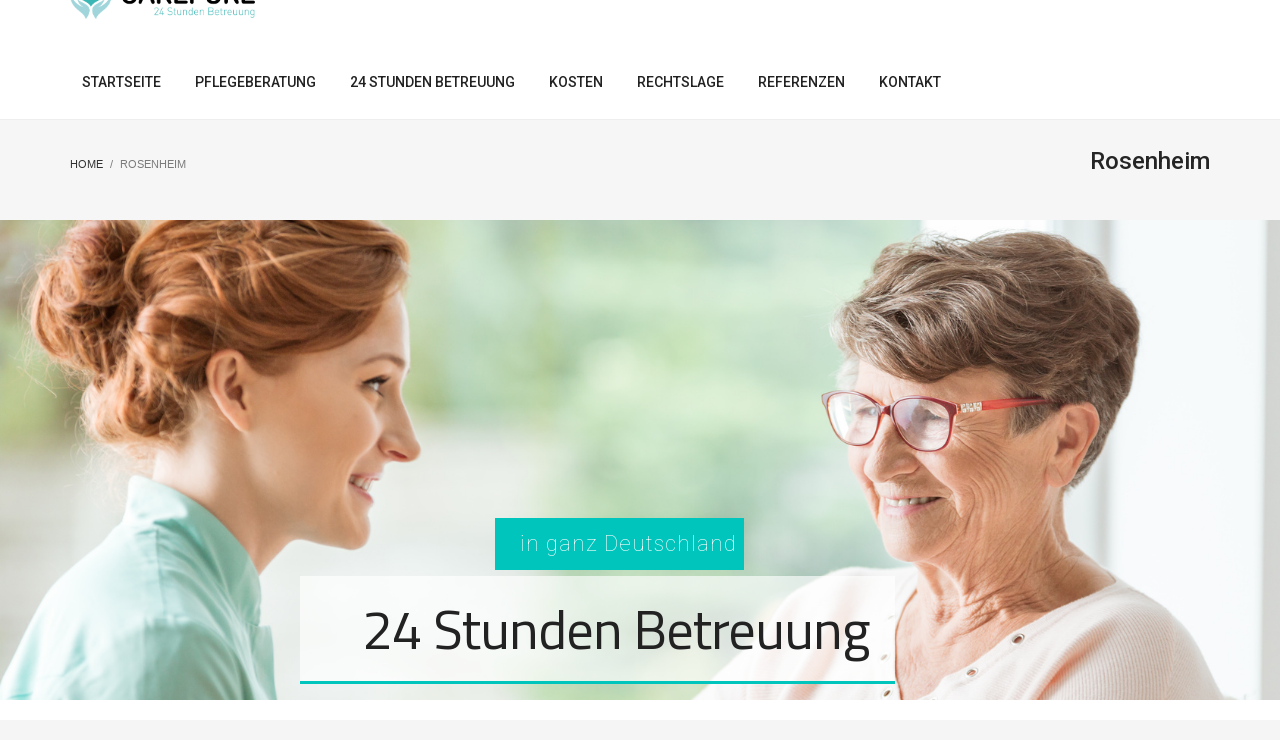

--- FILE ---
content_type: text/html; charset=UTF-8
request_url: https://www.care-pure.de/24-stunden-pflege-rosenheim-2/
body_size: 26730
content:
<!DOCTYPE html>
<html dir="ltr" lang="de" prefix="og: https://ogp.me/ns#">
<head>
<meta charset="UTF-8"/>
<meta name="twitter:widgets:csp" content="on"/>
<link rel="profile" href="http://gmpg.org/xfn/11"/>
<link rel="pingback" href="https://www.care-pure.de/xmlrpc.php"/>

<title>Rosenheim - 24 Stunden Pflege &amp; Betreuung</title>

		<!-- All in One SEO 4.9.0 - aioseo.com -->
	<meta name="description" content="24 Stunden Pflege zu Hause in Rosenheim , Pflegevermittlung für Senioren in Rosenheim . Haushalthilfe und Altenpflege Rosenheim" />
	<meta name="robots" content="max-image-preview:large" />
	<link rel="canonical" href="https://www.care-pure.de/24-stunden-pflege-rosenheim-2/" />
	<meta name="generator" content="All in One SEO (AIOSEO) 4.9.0" />
		<meta property="og:locale" content="de_DE" />
		<meta property="og:site_name" content="24 Stunden Pflege &amp; Betreuung - Care Pure" />
		<meta property="og:type" content="article" />
		<meta property="og:title" content="Rosenheim - 24 Stunden Pflege &amp; Betreuung" />
		<meta property="og:description" content="24 Stunden Pflege zu Hause in Rosenheim , Pflegevermittlung für Senioren in Rosenheim . Haushalthilfe und Altenpflege Rosenheim" />
		<meta property="og:url" content="https://www.care-pure.de/24-stunden-pflege-rosenheim-2/" />
		<meta property="article:published_time" content="2020-10-20T09:43:52+00:00" />
		<meta property="article:modified_time" content="2024-12-31T19:33:04+00:00" />
		<meta name="twitter:card" content="summary_large_image" />
		<meta name="twitter:title" content="Rosenheim - 24 Stunden Pflege &amp; Betreuung" />
		<meta name="twitter:description" content="24 Stunden Pflege zu Hause in Rosenheim , Pflegevermittlung für Senioren in Rosenheim . Haushalthilfe und Altenpflege Rosenheim" />
		<script type="application/ld+json" class="aioseo-schema">
			{"@context":"https:\/\/schema.org","@graph":[{"@type":"BreadcrumbList","@id":"https:\/\/www.care-pure.de\/24-stunden-pflege-rosenheim-2\/#breadcrumblist","itemListElement":[{"@type":"ListItem","@id":"https:\/\/www.care-pure.de#listItem","position":1,"name":"Home","item":"https:\/\/www.care-pure.de","nextItem":{"@type":"ListItem","@id":"https:\/\/www.care-pure.de\/24-stunden-pflege-rosenheim-2\/#listItem","name":"Rosenheim"}},{"@type":"ListItem","@id":"https:\/\/www.care-pure.de\/24-stunden-pflege-rosenheim-2\/#listItem","position":2,"name":"Rosenheim","previousItem":{"@type":"ListItem","@id":"https:\/\/www.care-pure.de#listItem","name":"Home"}}]},{"@type":"Organization","@id":"https:\/\/www.care-pure.de\/#organization","name":"24 Stunden Pflege & Betreuung","description":"Care Pure","url":"https:\/\/www.care-pure.de\/","telephone":"+491703308954"},{"@type":"WebPage","@id":"https:\/\/www.care-pure.de\/24-stunden-pflege-rosenheim-2\/#webpage","url":"https:\/\/www.care-pure.de\/24-stunden-pflege-rosenheim-2\/","name":"Rosenheim - 24 Stunden Pflege & Betreuung","description":"24 Stunden Pflege zu Hause in Rosenheim , Pflegevermittlung f\u00fcr Senioren in Rosenheim . Haushalthilfe und Altenpflege Rosenheim","inLanguage":"de-DE","isPartOf":{"@id":"https:\/\/www.care-pure.de\/#website"},"breadcrumb":{"@id":"https:\/\/www.care-pure.de\/24-stunden-pflege-rosenheim-2\/#breadcrumblist"},"datePublished":"2020-10-20T11:43:52+02:00","dateModified":"2024-12-31T20:33:04+01:00"},{"@type":"WebSite","@id":"https:\/\/www.care-pure.de\/#website","url":"https:\/\/www.care-pure.de\/","name":"24 Stunden Pflege & Betreuung","description":"Care Pure","inLanguage":"de-DE","publisher":{"@id":"https:\/\/www.care-pure.de\/#organization"}}]}
		</script>
		<!-- All in One SEO -->


<!-- Google Tag Manager for WordPress by gtm4wp.com -->
<script data-cfasync="false" data-pagespeed-no-defer>
	var gtm4wp_datalayer_name = "dataLayer";
	var dataLayer = dataLayer || [];
</script>
<!-- End Google Tag Manager for WordPress by gtm4wp.com --><link rel='dns-prefetch' href='//fonts.googleapis.com' />
<link rel="alternate" type="application/rss+xml" title="24 Stunden Pflege &amp; Betreuung &raquo; Feed" href="https://www.care-pure.de/feed/" />
<link rel="alternate" type="application/rss+xml" title="24 Stunden Pflege &amp; Betreuung &raquo; Kommentar-Feed" href="https://www.care-pure.de/comments/feed/" />
<link rel="alternate" title="oEmbed (JSON)" type="application/json+oembed" href="https://www.care-pure.de/wp-json/oembed/1.0/embed?url=https%3A%2F%2Fwww.care-pure.de%2F24-stunden-pflege-rosenheim-2%2F" />
<link rel="alternate" title="oEmbed (XML)" type="text/xml+oembed" href="https://www.care-pure.de/wp-json/oembed/1.0/embed?url=https%3A%2F%2Fwww.care-pure.de%2F24-stunden-pflege-rosenheim-2%2F&#038;format=xml" />
		<!-- This site uses the Google Analytics by MonsterInsights plugin v9.9.0 - Using Analytics tracking - https://www.monsterinsights.com/ -->
							<script src="//www.googletagmanager.com/gtag/js?id=G-1QYBF28C4S"  data-cfasync="false" data-wpfc-render="false" type="text/javascript" async></script>
			<script data-cfasync="false" data-wpfc-render="false" type="text/javascript">
				var mi_version = '9.9.0';
				var mi_track_user = true;
				var mi_no_track_reason = '';
								var MonsterInsightsDefaultLocations = {"page_location":"https:\/\/www.care-pure.de\/24-stunden-pflege-rosenheim-2\/"};
								if ( typeof MonsterInsightsPrivacyGuardFilter === 'function' ) {
					var MonsterInsightsLocations = (typeof MonsterInsightsExcludeQuery === 'object') ? MonsterInsightsPrivacyGuardFilter( MonsterInsightsExcludeQuery ) : MonsterInsightsPrivacyGuardFilter( MonsterInsightsDefaultLocations );
				} else {
					var MonsterInsightsLocations = (typeof MonsterInsightsExcludeQuery === 'object') ? MonsterInsightsExcludeQuery : MonsterInsightsDefaultLocations;
				}

								var disableStrs = [
										'ga-disable-G-1QYBF28C4S',
									];

				/* Function to detect opted out users */
				function __gtagTrackerIsOptedOut() {
					for (var index = 0; index < disableStrs.length; index++) {
						if (document.cookie.indexOf(disableStrs[index] + '=true') > -1) {
							return true;
						}
					}

					return false;
				}

				/* Disable tracking if the opt-out cookie exists. */
				if (__gtagTrackerIsOptedOut()) {
					for (var index = 0; index < disableStrs.length; index++) {
						window[disableStrs[index]] = true;
					}
				}

				/* Opt-out function */
				function __gtagTrackerOptout() {
					for (var index = 0; index < disableStrs.length; index++) {
						document.cookie = disableStrs[index] + '=true; expires=Thu, 31 Dec 2099 23:59:59 UTC; path=/';
						window[disableStrs[index]] = true;
					}
				}

				if ('undefined' === typeof gaOptout) {
					function gaOptout() {
						__gtagTrackerOptout();
					}
				}
								window.dataLayer = window.dataLayer || [];

				window.MonsterInsightsDualTracker = {
					helpers: {},
					trackers: {},
				};
				if (mi_track_user) {
					function __gtagDataLayer() {
						dataLayer.push(arguments);
					}

					function __gtagTracker(type, name, parameters) {
						if (!parameters) {
							parameters = {};
						}

						if (parameters.send_to) {
							__gtagDataLayer.apply(null, arguments);
							return;
						}

						if (type === 'event') {
														parameters.send_to = monsterinsights_frontend.v4_id;
							var hookName = name;
							if (typeof parameters['event_category'] !== 'undefined') {
								hookName = parameters['event_category'] + ':' + name;
							}

							if (typeof MonsterInsightsDualTracker.trackers[hookName] !== 'undefined') {
								MonsterInsightsDualTracker.trackers[hookName](parameters);
							} else {
								__gtagDataLayer('event', name, parameters);
							}
							
						} else {
							__gtagDataLayer.apply(null, arguments);
						}
					}

					__gtagTracker('js', new Date());
					__gtagTracker('set', {
						'developer_id.dZGIzZG': true,
											});
					if ( MonsterInsightsLocations.page_location ) {
						__gtagTracker('set', MonsterInsightsLocations);
					}
										__gtagTracker('config', 'G-1QYBF28C4S', {"forceSSL":"true","link_attribution":"true"} );
										window.gtag = __gtagTracker;										(function () {
						/* https://developers.google.com/analytics/devguides/collection/analyticsjs/ */
						/* ga and __gaTracker compatibility shim. */
						var noopfn = function () {
							return null;
						};
						var newtracker = function () {
							return new Tracker();
						};
						var Tracker = function () {
							return null;
						};
						var p = Tracker.prototype;
						p.get = noopfn;
						p.set = noopfn;
						p.send = function () {
							var args = Array.prototype.slice.call(arguments);
							args.unshift('send');
							__gaTracker.apply(null, args);
						};
						var __gaTracker = function () {
							var len = arguments.length;
							if (len === 0) {
								return;
							}
							var f = arguments[len - 1];
							if (typeof f !== 'object' || f === null || typeof f.hitCallback !== 'function') {
								if ('send' === arguments[0]) {
									var hitConverted, hitObject = false, action;
									if ('event' === arguments[1]) {
										if ('undefined' !== typeof arguments[3]) {
											hitObject = {
												'eventAction': arguments[3],
												'eventCategory': arguments[2],
												'eventLabel': arguments[4],
												'value': arguments[5] ? arguments[5] : 1,
											}
										}
									}
									if ('pageview' === arguments[1]) {
										if ('undefined' !== typeof arguments[2]) {
											hitObject = {
												'eventAction': 'page_view',
												'page_path': arguments[2],
											}
										}
									}
									if (typeof arguments[2] === 'object') {
										hitObject = arguments[2];
									}
									if (typeof arguments[5] === 'object') {
										Object.assign(hitObject, arguments[5]);
									}
									if ('undefined' !== typeof arguments[1].hitType) {
										hitObject = arguments[1];
										if ('pageview' === hitObject.hitType) {
											hitObject.eventAction = 'page_view';
										}
									}
									if (hitObject) {
										action = 'timing' === arguments[1].hitType ? 'timing_complete' : hitObject.eventAction;
										hitConverted = mapArgs(hitObject);
										__gtagTracker('event', action, hitConverted);
									}
								}
								return;
							}

							function mapArgs(args) {
								var arg, hit = {};
								var gaMap = {
									'eventCategory': 'event_category',
									'eventAction': 'event_action',
									'eventLabel': 'event_label',
									'eventValue': 'event_value',
									'nonInteraction': 'non_interaction',
									'timingCategory': 'event_category',
									'timingVar': 'name',
									'timingValue': 'value',
									'timingLabel': 'event_label',
									'page': 'page_path',
									'location': 'page_location',
									'title': 'page_title',
									'referrer' : 'page_referrer',
								};
								for (arg in args) {
																		if (!(!args.hasOwnProperty(arg) || !gaMap.hasOwnProperty(arg))) {
										hit[gaMap[arg]] = args[arg];
									} else {
										hit[arg] = args[arg];
									}
								}
								return hit;
							}

							try {
								f.hitCallback();
							} catch (ex) {
							}
						};
						__gaTracker.create = newtracker;
						__gaTracker.getByName = newtracker;
						__gaTracker.getAll = function () {
							return [];
						};
						__gaTracker.remove = noopfn;
						__gaTracker.loaded = true;
						window['__gaTracker'] = __gaTracker;
					})();
									} else {
										console.log("");
					(function () {
						function __gtagTracker() {
							return null;
						}

						window['__gtagTracker'] = __gtagTracker;
						window['gtag'] = __gtagTracker;
					})();
									}
			</script>
			
							<!-- / Google Analytics by MonsterInsights -->
		<style id='wp-img-auto-sizes-contain-inline-css' type='text/css'>
img:is([sizes=auto i],[sizes^="auto," i]){contain-intrinsic-size:3000px 1500px}
/*# sourceURL=wp-img-auto-sizes-contain-inline-css */
</style>
<link rel='stylesheet' id='sv_provenexpert_widget_scripts_frontend-css' href='https://www.care-pure.de/wp-content/plugins/sv-provenexpert/lib/modules/widget/lib/frontend/css/widget.css?ver=1725912402' type='text/css' media='all' />
<link rel='stylesheet' id='zn_all_g_fonts-css' href='//fonts.googleapis.com/css?family=Roboto%3A300%2Cregular%2C500%2C700%7CJosefin+Sans%3A100%2C100italic%2C300%2C300italic%2Cregular%2Citalic%2C600%2C600italic%2C700%2C700italic&#038;ver=6.9' type='text/css' media='all' />
<style id='wp-emoji-styles-inline-css' type='text/css'>

	img.wp-smiley, img.emoji {
		display: inline !important;
		border: none !important;
		box-shadow: none !important;
		height: 1em !important;
		width: 1em !important;
		margin: 0 0.07em !important;
		vertical-align: -0.1em !important;
		background: none !important;
		padding: 0 !important;
	}
/*# sourceURL=wp-emoji-styles-inline-css */
</style>
<style id='wp-block-library-inline-css' type='text/css'>
:root{--wp-block-synced-color:#7a00df;--wp-block-synced-color--rgb:122,0,223;--wp-bound-block-color:var(--wp-block-synced-color);--wp-editor-canvas-background:#ddd;--wp-admin-theme-color:#007cba;--wp-admin-theme-color--rgb:0,124,186;--wp-admin-theme-color-darker-10:#006ba1;--wp-admin-theme-color-darker-10--rgb:0,107,160.5;--wp-admin-theme-color-darker-20:#005a87;--wp-admin-theme-color-darker-20--rgb:0,90,135;--wp-admin-border-width-focus:2px}@media (min-resolution:192dpi){:root{--wp-admin-border-width-focus:1.5px}}.wp-element-button{cursor:pointer}:root .has-very-light-gray-background-color{background-color:#eee}:root .has-very-dark-gray-background-color{background-color:#313131}:root .has-very-light-gray-color{color:#eee}:root .has-very-dark-gray-color{color:#313131}:root .has-vivid-green-cyan-to-vivid-cyan-blue-gradient-background{background:linear-gradient(135deg,#00d084,#0693e3)}:root .has-purple-crush-gradient-background{background:linear-gradient(135deg,#34e2e4,#4721fb 50%,#ab1dfe)}:root .has-hazy-dawn-gradient-background{background:linear-gradient(135deg,#faaca8,#dad0ec)}:root .has-subdued-olive-gradient-background{background:linear-gradient(135deg,#fafae1,#67a671)}:root .has-atomic-cream-gradient-background{background:linear-gradient(135deg,#fdd79a,#004a59)}:root .has-nightshade-gradient-background{background:linear-gradient(135deg,#330968,#31cdcf)}:root .has-midnight-gradient-background{background:linear-gradient(135deg,#020381,#2874fc)}:root{--wp--preset--font-size--normal:16px;--wp--preset--font-size--huge:42px}.has-regular-font-size{font-size:1em}.has-larger-font-size{font-size:2.625em}.has-normal-font-size{font-size:var(--wp--preset--font-size--normal)}.has-huge-font-size{font-size:var(--wp--preset--font-size--huge)}.has-text-align-center{text-align:center}.has-text-align-left{text-align:left}.has-text-align-right{text-align:right}.has-fit-text{white-space:nowrap!important}#end-resizable-editor-section{display:none}.aligncenter{clear:both}.items-justified-left{justify-content:flex-start}.items-justified-center{justify-content:center}.items-justified-right{justify-content:flex-end}.items-justified-space-between{justify-content:space-between}.screen-reader-text{border:0;clip-path:inset(50%);height:1px;margin:-1px;overflow:hidden;padding:0;position:absolute;width:1px;word-wrap:normal!important}.screen-reader-text:focus{background-color:#ddd;clip-path:none;color:#444;display:block;font-size:1em;height:auto;left:5px;line-height:normal;padding:15px 23px 14px;text-decoration:none;top:5px;width:auto;z-index:100000}html :where(.has-border-color){border-style:solid}html :where([style*=border-top-color]){border-top-style:solid}html :where([style*=border-right-color]){border-right-style:solid}html :where([style*=border-bottom-color]){border-bottom-style:solid}html :where([style*=border-left-color]){border-left-style:solid}html :where([style*=border-width]){border-style:solid}html :where([style*=border-top-width]){border-top-style:solid}html :where([style*=border-right-width]){border-right-style:solid}html :where([style*=border-bottom-width]){border-bottom-style:solid}html :where([style*=border-left-width]){border-left-style:solid}html :where(img[class*=wp-image-]){height:auto;max-width:100%}:where(figure){margin:0 0 1em}html :where(.is-position-sticky){--wp-admin--admin-bar--position-offset:var(--wp-admin--admin-bar--height,0px)}@media screen and (max-width:600px){html :where(.is-position-sticky){--wp-admin--admin-bar--position-offset:0px}}
/*wp_block_styles_on_demand_placeholder:6978aae9b3fc3*/
/*# sourceURL=wp-block-library-inline-css */
</style>
<style id='classic-theme-styles-inline-css' type='text/css'>
/*! This file is auto-generated */
.wp-block-button__link{color:#fff;background-color:#32373c;border-radius:9999px;box-shadow:none;text-decoration:none;padding:calc(.667em + 2px) calc(1.333em + 2px);font-size:1.125em}.wp-block-file__button{background:#32373c;color:#fff;text-decoration:none}
/*# sourceURL=/wp-includes/css/classic-themes.min.css */
</style>
<link rel='stylesheet' id='rs-plugin-settings-css' href='https://www.care-pure.de/wp-content/plugins/revslider/public/assets/css/settings.css?ver=5.4.8' type='text/css' media='all' />
<style id='rs-plugin-settings-inline-css' type='text/css'>
#rs-demo-id {}
/*# sourceURL=rs-plugin-settings-inline-css */
</style>
<link rel='stylesheet' id='ez-toc-css' href='https://www.care-pure.de/wp-content/plugins/easy-table-of-contents/assets/css/screen.min.css?ver=2.0.76' type='text/css' media='all' />
<style id='ez-toc-inline-css' type='text/css'>
div#ez-toc-container .ez-toc-title {font-size: 120%;}div#ez-toc-container .ez-toc-title {font-weight: 500;}div#ez-toc-container ul li , div#ez-toc-container ul li a {font-size: 95%;}div#ez-toc-container ul li , div#ez-toc-container ul li a {font-weight: 500;}div#ez-toc-container nav ul ul li {font-size: 90%;}
.ez-toc-container-direction {direction: ltr;}.ez-toc-counter ul {direction: ltr;counter-reset: item ;}.ez-toc-counter nav ul li a::before {content: counter(item, numeric) '. ';margin-right: .2em; counter-increment: item;flex-grow: 0;flex-shrink: 0;float: left; }.ez-toc-widget-direction {direction: ltr;}.ez-toc-widget-container ul {direction: ltr;counter-reset: item ;}.ez-toc-widget-container nav ul li a::before {content: counter(item, numeric) '. ';margin-right: .2em; counter-increment: item;flex-grow: 0;flex-shrink: 0;float: left; }
/*# sourceURL=ez-toc-inline-css */
</style>
<link rel='stylesheet' id='kallyas-styles-css' href='https://www.care-pure.de/wp-content/themes/kallyas/style.css?ver=4.18.0' type='text/css' media='all' />
<link rel='stylesheet' id='th-bootstrap-styles-css' href='https://www.care-pure.de/wp-content/themes/kallyas/css/bootstrap.min.css?ver=4.18.0' type='text/css' media='all' />
<link rel='stylesheet' id='th-theme-template-styles-css' href='https://www.care-pure.de/wp-content/themes/kallyas/css/template.min.css?ver=4.18.0' type='text/css' media='all' />
<link rel='stylesheet' id='zion-frontend-css' href='https://www.care-pure.de/wp-content/themes/kallyas/framework/zion-builder/assets/css/znb_frontend.css?ver=1.0.29' type='text/css' media='all' />
<link rel='stylesheet' id='1854-layout.css-css' href='//www.care-pure.de/wp-content/uploads/zion-builder/cache/1854-layout.css?ver=fc1dc512fbc6d5be47967a2762476ab9' type='text/css' media='all' />
<link rel='stylesheet' id='th-theme-print-stylesheet-css' href='https://www.care-pure.de/wp-content/themes/kallyas/css/print.css?ver=4.18.0' type='text/css' media='print' />
<link rel='stylesheet' id='th-theme-options-styles-css' href='//www.care-pure.de/wp-content/uploads/zn_dynamic.css?ver=1762943381' type='text/css' media='all' />
<script type="text/javascript" src="https://www.care-pure.de/wp-content/plugins/google-analytics-for-wordpress/assets/js/frontend-gtag.min.js?ver=9.9.0" id="monsterinsights-frontend-script-js" async="async" data-wp-strategy="async"></script>
<script data-cfasync="false" data-wpfc-render="false" type="text/javascript" id='monsterinsights-frontend-script-js-extra'>/* <![CDATA[ */
var monsterinsights_frontend = {"js_events_tracking":"true","download_extensions":"doc,pdf,ppt,zip,xls,docx,pptx,xlsx","inbound_paths":"[{\"path\":\"\\\/go\\\/\",\"label\":\"affiliate\"},{\"path\":\"\\\/recommend\\\/\",\"label\":\"affiliate\"}]","home_url":"https:\/\/www.care-pure.de","hash_tracking":"false","v4_id":"G-1QYBF28C4S"};/* ]]> */
</script>
<script type="text/javascript" src="https://www.care-pure.de/wp-includes/js/jquery/jquery.min.js?ver=3.7.1" id="jquery-core-js"></script>
<script type="text/javascript" src="https://www.care-pure.de/wp-includes/js/jquery/jquery-migrate.min.js?ver=3.4.1" id="jquery-migrate-js"></script>
<script type="text/javascript" src="https://www.care-pure.de/wp-content/plugins/revslider/public/assets/js/jquery.themepunch.tools.min.js?ver=5.4.8" id="tp-tools-js"></script>
<script type="text/javascript" src="https://www.care-pure.de/wp-content/plugins/revslider/public/assets/js/jquery.themepunch.revolution.min.js?ver=5.4.8" id="revmin-js"></script>
<link rel="https://api.w.org/" href="https://www.care-pure.de/wp-json/" /><link rel="alternate" title="JSON" type="application/json" href="https://www.care-pure.de/wp-json/wp/v2/pages/1854" /><link rel="EditURI" type="application/rsd+xml" title="RSD" href="https://www.care-pure.de/xmlrpc.php?rsd" />
<meta name="generator" content="WordPress 6.9" />
<link rel='shortlink' href='https://www.care-pure.de/?p=1854' />

<!-- Google Tag Manager for WordPress by gtm4wp.com -->
<!-- GTM Container placement set to footer -->
<script data-cfasync="false" data-pagespeed-no-defer type="text/javascript">
	var dataLayer_content = {"pagePostType":"page","pagePostType2":"single-page","pagePostAuthor":"Caia"};
	dataLayer.push( dataLayer_content );
</script>
<script data-cfasync="false" data-pagespeed-no-defer type="text/javascript">
(function(w,d,s,l,i){w[l]=w[l]||[];w[l].push({'gtm.start':
new Date().getTime(),event:'gtm.js'});var f=d.getElementsByTagName(s)[0],
j=d.createElement(s),dl=l!='dataLayer'?'&l='+l:'';j.async=true;j.src=
'//www.googletagmanager.com/gtm.js?id='+i+dl;f.parentNode.insertBefore(j,f);
})(window,document,'script','dataLayer','GTM-WXH29GN');
</script>
<!-- End Google Tag Manager for WordPress by gtm4wp.com -->		<meta name="theme-color"
			  content="#00c5bd">
				<meta name="viewport" content="width=device-width, initial-scale=1, maximum-scale=1"/>
		
		<!--[if lte IE 8]>
		<script type="text/javascript">
			var $buoop = {
				vs: {i: 10, f: 25, o: 12.1, s: 7, n: 9}
			};

			$buoop.ol = window.onload;

			window.onload = function () {
				try {
					if ($buoop.ol) {
						$buoop.ol()
					}
				}
				catch (e) {
				}

				var e = document.createElement("script");
				e.setAttribute("type", "text/javascript");
				e.setAttribute("src", "https://browser-update.org/update.js");
				document.body.appendChild(e);
			};
		</script>
		<![endif]-->

		<!-- for IE6-8 support of HTML5 elements -->
		<!--[if lt IE 9]>
		<script src="//html5shim.googlecode.com/svn/trunk/html5.js"></script>
		<![endif]-->
		
	<!-- Fallback for animating in viewport -->
	<noscript>
		<style type="text/css" media="screen">
			.zn-animateInViewport {visibility: visible;}
		</style>
	</noscript>
	<meta name="generator" content="Powered by Slider Revolution 5.4.8 - responsive, Mobile-Friendly Slider Plugin for WordPress with comfortable drag and drop interface." />
<link rel="icon" href="https://www.care-pure.de/wp-content/uploads/2019/04/cropped-Favicon-32x32.png" sizes="32x32" />
<link rel="icon" href="https://www.care-pure.de/wp-content/uploads/2019/04/cropped-Favicon-192x192.png" sizes="192x192" />
<link rel="apple-touch-icon" href="https://www.care-pure.de/wp-content/uploads/2019/04/cropped-Favicon-180x180.png" />
<meta name="msapplication-TileImage" content="https://www.care-pure.de/wp-content/uploads/2019/04/cropped-Favicon-270x270.png" />
<script type="text/javascript">function setREVStartSize(e){									
						try{ e.c=jQuery(e.c);var i=jQuery(window).width(),t=9999,r=0,n=0,l=0,f=0,s=0,h=0;
							if(e.responsiveLevels&&(jQuery.each(e.responsiveLevels,function(e,f){f>i&&(t=r=f,l=e),i>f&&f>r&&(r=f,n=e)}),t>r&&(l=n)),f=e.gridheight[l]||e.gridheight[0]||e.gridheight,s=e.gridwidth[l]||e.gridwidth[0]||e.gridwidth,h=i/s,h=h>1?1:h,f=Math.round(h*f),"fullscreen"==e.sliderLayout){var u=(e.c.width(),jQuery(window).height());if(void 0!=e.fullScreenOffsetContainer){var c=e.fullScreenOffsetContainer.split(",");if (c) jQuery.each(c,function(e,i){u=jQuery(i).length>0?u-jQuery(i).outerHeight(!0):u}),e.fullScreenOffset.split("%").length>1&&void 0!=e.fullScreenOffset&&e.fullScreenOffset.length>0?u-=jQuery(window).height()*parseInt(e.fullScreenOffset,0)/100:void 0!=e.fullScreenOffset&&e.fullScreenOffset.length>0&&(u-=parseInt(e.fullScreenOffset,0))}f=u}else void 0!=e.minHeight&&f<e.minHeight&&(f=e.minHeight);e.c.closest(".rev_slider_wrapper").css({height:f})					
						}catch(d){console.log("Failure at Presize of Slider:"+d)}						
					};</script>
		<style type="text/css" id="wp-custom-css">
			.site-header.style8 .site-header-bottom-wrapper {
	border-bottom:none;
}
.kl-cta-ribbon {
    margin-top: -45px;
}

#trustpilot-widget-trustbox-1-wrapper{
	padding-top:10px;
}
#trustpilot-widget-trustbox-0-wrapper{
	margin-left:30px !important;
}

#logo-container {
	margin-top:-58px;
}

.site-header.style8 {
    height: 120px;
}
.main-nav.mainnav--active-uline > ul > .menu-item.active > a > span {
	padding-bottom: 14px;}

.kl-top-header{
height:63px !important;}


.page-id-1549 th, .page-id-1549  td{
border: 1px solid black;
	text-align:center;
}

.cf7mls_next.action-button, .cf7mls_back.action-button {
    background: #00c5bd none repeat scroll 0 0;
	width: 100%; }

.tp-widget-wrapper .tp-widget-rating {
    font-size: 24px !important;
}

.tp-widget-wrapper .tp-widget-logo {
    width: 107px !important;
}

.page-id-1549 td {
    width: 230px;
}

.mfp-container {
    background: linear-gradient( rgba(255, 255, 255, 0.72), rgba(255, 255, 255, 0.45) ), url(https://www.care-pure.de/wp-content/uploads/2019/04/Fotolia_207008898_Subscription_Monthly_M.jpg);
        background-position-x: 0%;
        background-position-y: 0%;
        background-repeat: repeat;
        background-size: auto;
    background-position-x: 0%;
    background-position-y: 0%;
    background-repeat: repeat;
    background-size: auto;
    background-repeat: repeat;
    background-size: auto;
    background-repeat: no-repeat;
    background-position: center bottom;
    background-size: auto;
}
.cf-elm input[type="checkbox"] + label {
    margin-left: 5px;
    font-size: 12px;
    float: right;
    width: 95%;
    line-height: 18px;
}
.eluid89ae2947 {
    animation-delay: 8200ms !important;
}

.form-control:focus {
    border-color: #00c5bd;
    outline: 0;
    -webkit-box-shadow: inset 0 1px 1px rgba(0,0,0,.075),0 0 8px rgba(102,175,233,.6);
    box-shadow: none;
}
.eluid2b7ac51c .pricing-table-element {
    font-size: 13px;
    color: #444;
}
.inner-cell, .inner-cell {
    background: white;
}
.btn.kl-cta-custom.cta-button-0 {
    font-family: Roboto;
    font-size: 14px;
    line-height: 32px;
    font-weight: 400;
    color: #00c5bd;
}
.sectionplus .kl-iconbox__icon-wrapper, .kl-iconbox__title-wrapper, .kl-iconbox__desc-wrapper, .kl-iconbox__cta-wrapper {
    margin-top: 0;
    margin-bottom: 0px !important;
}
.sectionplus .kl-iconbox {
    margin-bottom: 0px;
}
.btQuoteBooking .btQuoteBookingForm.btActive .boldBtn {
	flex: 0 0 400px;
	width: 400px;
	max-width: 400px;
}
#list-cost {
  position: relative;
  max-width: 800px;
  margin: 30px auto;
  border: 1px solid #000;
  border-top-left-radius: 10px;
  border-top-right-radius: 10px;
}
.team-member .member-content .member-extra-fields .member-extra-single-field:last-child {

    color: #ff264f;
    background-color: #fff;
    border: solid 1px;
    border-radius: 7px;
    display: none;

}
.btQuoteBooking .btContactNext {

    font-family: inherit;
    margin: 0 0 0 50px;
    line-height: 3 !important;
    border-radius: 50px;
    border: #52b7bd 2px solid;
    color: #52b7bd;
    text-transform: uppercase;
    font-weight: 600 !important;
    display: inline-block;
    padding: 0 10px 0 10px !important;
    background: transparent;
    cursor: pointer;
    font-size: 15px !important;
    transition: all 400ms ease;
    -webkit-transition: all 400ms ease;
    opacity: 0;
    -ms-filter: "progid:DXImageTransform.Microsoft.Alpha(Opacity=0)";
    filter: alpha(opacity=0);
    -webkit-transform: translate(250px,0);
    transform: translate(250px,0);
    white-space: nowrap;

}
.topnav-item:hover, .topnav-li:hover > .topnav-item, .topnav .menu-item > a:hover {
    opacity: 1;
    background: white;
    color: #cd2122;
    line-height: 40px;
}
.topnav-item, .topnav .menu-item > a {
    font-size: 14px;
    font-weight: 600;
    color: #fff;
    display: block;
    padding: 0;
    opacity: 1;
    line-height: 40px;
}
#list-cost .list-cost__body {
  padding: 30px;
}
#list-cost .list-cost__body .row {
  margin-bottom: 10px;
}
#list-cost .list-cost__footer {
  border-top: 1px solid #000000;
  background-color: #eaeaea;
  padding: 30px;
}
#list-cost .list-cost__footer h3 {
	font-size: 22px;
	font-weight: bold;
  margin-top: 0px;
}
#list-cost .list-cost__footer span {
  font-size: 18px;
	font-weight: bold;
}

#list-cost .list-cost__footer ul {
  list-style-type: none;
  padding-left: 15px;
}
#list-cost .list-cost__footer ul li {
	font-size: 16px;
}
#list-cost .list-cost__footer ul li:before {
  content: '-';
  position: absolute;
  margin-left: -15px;
}
#list-cost .list-cost__footer .total {
	background-color: transparent;
	padding: 0;
}
.c-title span {
  font-weight: bold;
  font-size: 24px;
  display: block;
}
.c-title small {
  font-size: 16px;
  font-weight: bold;
}
.c-value span {
  font-size: 18px;
  display: inline-block;
}
.c-value small {
  font-size: 18px;
  color: #000;
	display: block;
}
/** popup */
.btQuoteItem label i {
	position: relative;
	padding-left: 30px;
	width: 20px;
	height: 25px;
	cursor: pointer;
}
.btQuoteItem label i:before {
	content: '!';
	position: absolute;
	display: block;
	top: -5px;
	left: 0;
	padding-left: 2px;
	text-align: center;
	align-items: center;
	width: 20px;
	height: 25px;
	font-size: 14px;
	border: 1px solid #000;
	border-radius: 5px;
	font-style: normal;   
}
.modal-cost .modal-content {
  border-radius: 0px;
  border: 0px;
}
.modal-cost .modal-header {
  border-bottom: 0px;
  background-color: red;
  color: #fff;
}
.modal-cost .modal-header .modal-title {
	color: #fff;
	display: inline-block;
	padding: 0px;
	font-size: 16px;
	font-weight: normal;
}
.modal-cost .modal-body {
	font-size: 16px;
}
.modal-cost {
  top: 25%;
}
.btQuoteBooking .btQuoteItem {
	padding: 0 0 0 300px;
}
.btQuoteBooking .btQuoteItem label {
	  width: 300px;
    margin: 8px 0 0 -300px;
}
@media(max-width: 650px) {
	.btQuoteBooking .btQuoteItem {
		padding: 0;
	}
	.btQuoteBooking .btQuoteItem label {
			width: 300px;
			margin: 0 0 8px;
	}
}
@media(max-width: 1024px) {
	.btQuoteBooking .btTotalQuoteContactGroup.btActive {
		max-height: 2000px;
	}
}


.ihc-user-list-pagination .ihc-user-list-pagination-item-selected {
    background-color: transparent;
    color: #cd2122 !important;
    border-radius: 5rem !important;
}
.ihc-user-list-pagination .ihc-user-list-pagination-item, .ihc-user-list-pagination .ihc-user-list-pagination-item-selected, .ihc-user-list-pagination .ihc-user-list-pagination-item-break {
    padding: 10px 15px;
    margin: 0 2px;
    background: #fff !important;
    border: 1px solid #eee !important;
    line-height: 20px;
    vertical-align: -webkit-baseline-middle;
    text-decoration: none;
    color: #868686 !important;
    font-weight: 600 !important;
    border-radius: 5rem !important;
}
.ihc-user-list-pagination .ihc-user-list-pagination-item-selected {
    background-color: #cd2122 !important;
    color: white !important;
    border-radius: 5rem !important;
    border: 1px solid #cd2122 !important;
}
.ihc-user-list-pagination .ihc-user-list-pagination-item:hover {
    background: #cd2122 !important;
	color: white !important;
	border: 1px solid #cd2112 !important;
}

/* media responsive */
@media (min-width: 320px) and (max-width: 480px) {
  
    .iump-listing-users-filter {
        width: 100% !important;
        display: inline-block;
        vertical-align: top;
        box-sizing: border-box;
        padding: 10px 15px;
        box-shadow: none !important;
        background-color: #f6f6f6 !important;
    }
	.ihc-theme_4 .member-content {
        position: relative;
        padding-left: 0px !important;
        padding-top: 0px !important;
        width: 100% !important;
    }	
    .iump-listing-users-pre-wrapp {
        width: 100% !important;
       display: inline-block;
       vertical-align: top;
       box-sizing: border-box;
       padding-left: 0px;
    }
	.member-img {
        width: 100% !important;
    }
	.ihc-theme_4 .member-img {
		margin: 0px 0px 15px 0px !important;
	}
}

/** Kosten **/
.team-member .member-content .member-extra-fields .member-extra-single-field:last-child {
	color: #fff;
	background-color: green;
}
.team-member .member-content .member-extra-fields .member-extra-single-field:last-child .ihc-user-list-label-result {
	float: left;
	padding-left: 15px;
}
.team-member .member-content .member-extra-fields .member-extra-single-field:last-child .ihc-user-list-label {
	display: none;
}

.tabs_style1 > ul.nav > li.active > a {
    padding: 13px 6px 15px;
}

.vicon{ 
padding: 0px 20px 30px;
height:410px;
    border: 2px solid #00c5bd;}

.vicon:hover{ 
box-shadow:    box-shadow: 0 1px 2px 0 rgba(60,64,67,0.302), 0 1px 3px 1px rgb(0 197 189);
        background-color: #f3fdfc;
}

.acc--default-style .acc-tgg-button:hover , .acc--default-style .acc-tgg-button{
    background: #00c5bd;
    color: white;
}

.zn-acc--default-style .acc-title {
	margin-bottom: 40px;}

.kal {
	    box-shadow: 0 1px 2px 0 rgba(60,64,67,0.302), 0 1px 3px 1px rgba(60,64,67,0.149);
	padding:15px;
	margin-right:20px;
	width:31.5%;
}

.kal .acc--default-style .acc-tgg-button.collapsed {
    color: #fff;
    background-color: #00c5bd;
}

.kal .acc--default-style .acc-tgg-button.collapsed:hover{
    color: #000;
    background-color: #fff;
}

.eluid9d16b849 .znListItems>li {
    margin-top: 10px;
    margin-bottom: 20px;
}

.fol {
	margin-top:30px;
}


.fol h3{
	margin-bottom:20px;
}
.fol2 h3{
	margin-top:29px;
}
.zn_section.eluid75985f8e {
    background-color: #efefef;
    padding: 30px;
}
.eluidab240e6a {
    padding-top: 20px;
    padding-bottom: 0px;
}

.fvo .znColumnElement-innerWrapper:hover{
	background-color: #09c7bf;
}

.tuss .znColumnElement-innerWrapper:hover{
	background-color:#e2fcfa
}


.tut .znColumnElement-innerWrapper-eluid7443a221 , .eluidb9f4f227 , .eluid38981ab1  , .eluiddefad06a  , .eluid8ff12d7e , .eluid95277933
, .eluidb186a748  , .eluid0a8541c2 , .eluid54b2fe09 , .eluid5f87eaec , .eluidf83a7227 , .eluid960672f2 , .eluid013ed9f5 , .eluid1f2f5220 , .eluid67953bc2 , .eluid6a83043f , .eluid817414bf , .eluid9e8f01a7 , .eluid70790ef5 , .eluid67c64524  , .eluidb6d6e5a2  ,  .eluid01c2d4b9 , .eluid44e4aa73  , .eluidb048a779  .eluid45b96023  , .eluidc1188fb9 , .eluid9d9ca87e            

{ box-shadow: 0 1px 3px 0 rgba(60,64,67,0.302), 0 4px 8px 3px rgba(60,64,67,0.149);
border-radius: 10px; }

.eluid9d9ca87e  {
	background-color:#e7f9f9;
}

.feature_box.style2{
	margin-top:50px;
}



@media ( min-width:769px) and (max-width: 3500px){
	.mob{
		display:none;
	}
	
}



@media(max-width:768px){
	.desk{display:none;}
.tabs_style1 > ul.nav > li > a {
	font-size: 14px;}
	
	.vicon {
    margin-bottom:20px !important;
		height: auto;}
	
	.kal {
    margin-right: 20px;
    width: 90.5%;
    margin-left: 15px;
    margin-bottom: 20px;
}
	
	.eluid25d19136 , .eluiddefad06a , .eluid95277933 , .eluida74b1a47 , .eluideea27b56 , .eluid0ff9e42e{
    padding-right: 0px;
    padding-left: 0px;
}
	
	.eluid25d19136{
		 padding-right: 10px;
    padding-left: 10px;
	}
	
	.eluidb9f4f227 {
    margin-right: 20px;
    margin-left: 20px;
}

	.eluid7181b90b , .eluid38981ab1 {
    padding-right: 20px;
    padding-left: 20px;
		margin-left:20px;
		margin-right:20px;
}
	blockquote {
    margin: 25px 0px;
}

	h1{
		font-size:34px;
	}

	#logo-container {
    margin-top: -110px;
}
	.kl-top-header {
    height: 104px !important;
}
	
	#trustpilot-widget-trustbox-1-wrapper{
	padding-top:50px;
}
	#trustpilot-widget-trustbox-0-wrapper {
    margin-left: 10px !important;
}
	.site-header-main-right{
	margin-top:-128px;
}
	
.site-header.style8 .site-header-bottom-wrapper {
	border-top: 2px solid #00c5bd;
	border-bottom:none;
}
	
}		</style>
		</head>

<body  class="wp-singular page-template-default page page-id-1854 wp-theme-kallyas res1170 kl-skin--light" itemscope="itemscope" itemtype="https://schema.org/WebPage" >


<div class="login_register_stuff"></div><!-- end login register stuff -->		<div id="fb-root"></div>
		<script>(function (d, s, id) {
			var js, fjs = d.getElementsByTagName(s)[0];
			if (d.getElementById(id)) {return;}
			js = d.createElement(s); js.id = id;
			js.src = "https://connect.facebook.net/en_US/sdk.js#xfbml=1&version=v3.0";
			fjs.parentNode.insertBefore(js, fjs);
		}(document, 'script', 'facebook-jssdk'));</script>
		

<div id="page_wrapper">

<header id="header" class="site-header  style8   header--fixed   sticky-resize headerstyle--image_color site-header--relative nav-th--light sheader-sh--default"  data-original-sticky-textscheme="sh--default"  role="banner" itemscope="itemscope" itemtype="https://schema.org/WPHeader" >
		<div class="site-header-wrapper sticky-main-area">

		<div class="site-header-top-wrapper topbar-style--default  sh--default">

			<div class="siteheader-container container">

				

			</div>
		</div><!-- /.site-header-top-wrapper -->

		<div class="kl-top-header site-header-main-wrapper clearfix  header-no-top   sh--default">

			<div class="container siteheader-container ">

				<div class='fxb-col fxb-basis-auto'>

					

<div class="fxb-row site-header-row site-header-main ">

	<div class='fxb-col fxb fxb-start-x fxb-center-y fxb-basis-auto site-header-col-left site-header-main-left'>
				<div id="logo-container" class="logo-container  hasHoverMe logosize--no zn-original-logo">
			<!-- Logo -->
			<h3 class='site-logo logo ' id='logo'><a href='https://www.care-pure.de/' class='site-logo-anch'><img class="logo-img site-logo-img" src="https://www.care-pure.de/wp-content/uploads/2020/10/24-stunden-pflege-in-deutschland-gesucht.png" width="185"  alt="24 Stunden Pflege &amp; Betreuung" title="Care Pure" data-mobile-logo="https://www.care-pure.de/wp-content/uploads/2019/04/CarePure_Medium-png.png" /></a></h3>			<!-- InfoCard -->
					</div>

			</div>

	<div class='fxb-col fxb fxb-center-x fxb-center-y fxb-basis-auto site-header-col-center site-header-main-center'>
			</div>

	<div class='fxb-col fxb fxb-end-x fxb-center-y fxb-basis-auto site-header-col-right site-header-main-right'>

		<div class='fxb-col fxb fxb-end-x fxb-center-y fxb-basis-auto site-header-main-right-top'>
								</div>

				<div class='fxb-row fxb fxb-end-x fxb-center-y site-header-main-right-ext'>
								</div>
		
	</div>

</div><!-- /.site-header-main -->


				</div>

							</div><!-- /.siteheader-container -->

		</div><!-- /.site-header-main-wrapper -->

		
<div class="kl-main-header site-header-bottom-wrapper clearfix  sh--default">

	<div class="container siteheader-container">

		
				<div class="fxb-row site-header-row site-header-bottom ">


			<div class='fxb-col fxb fxb-start-x fxb-center-y fxb-basis-auto site-header-col-left site-header-bottom-left'>
						<div class="sh-component main-menu-wrapper" role="navigation" itemscope="itemscope" itemtype="https://schema.org/SiteNavigationElement" >

					<div class="zn-res-menuwrapper">
			<a href="#" class="zn-res-trigger zn-menuBurger zn-menuBurger--3--m zn-menuBurger--anim1 " id="zn-res-trigger">
				<span></span>
				<span></span>
				<span></span>
			</a>
		</div><!-- end responsive menu -->
		<div id="main-menu" class="main-nav mainnav--sidepanel mainnav--active-uline mainnav--pointer-dash nav-mm--light zn_mega_wrapper "><ul id="menu-main-menu" class="main-menu main-menu-nav zn_mega_menu "><li id="menu-item-269" class="main-menu-item menu-item menu-item-type-post_type menu-item-object-page menu-item-home menu-item-269  main-menu-item-top  menu-item-even menu-item-depth-0"><a href="https://www.care-pure.de/" class=" main-menu-link main-menu-link-top"><span>Startseite</span></a></li>
<li id="menu-item-1257" class="main-menu-item menu-item menu-item-type-post_type menu-item-object-page menu-item-has-children menu-item-1257  main-menu-item-top  menu-item-even menu-item-depth-0"><a href="https://www.care-pure.de/pflegeberatung/" class=" main-menu-link main-menu-link-top"><span>Pflegeberatung</span></a>
<ul class="sub-menu clearfix">
	<li id="menu-item-4803" class="main-menu-item menu-item menu-item-type-post_type menu-item-object-page menu-item-4803  main-menu-item-sub  menu-item-odd menu-item-depth-1"><a href="https://www.care-pure.de/pflegegrad1/" class=" main-menu-link main-menu-link-sub"><span>Pflegegrad 1</span></a></li>
	<li id="menu-item-4804" class="main-menu-item menu-item menu-item-type-post_type menu-item-object-page menu-item-4804  main-menu-item-sub  menu-item-odd menu-item-depth-1"><a href="https://www.care-pure.de/pflegegrad-2/" class=" main-menu-link main-menu-link-sub"><span>Pflegegrad 2</span></a></li>
	<li id="menu-item-4805" class="main-menu-item menu-item menu-item-type-post_type menu-item-object-page menu-item-4805  main-menu-item-sub  menu-item-odd menu-item-depth-1"><a href="https://www.care-pure.de/pflegegrad3/" class=" main-menu-link main-menu-link-sub"><span>Pflegegrad 3</span></a></li>
	<li id="menu-item-4806" class="main-menu-item menu-item menu-item-type-post_type menu-item-object-page menu-item-4806  main-menu-item-sub  menu-item-odd menu-item-depth-1"><a href="https://www.care-pure.de/pflegegrad4/" class=" main-menu-link main-menu-link-sub"><span>Pflegegrad 4</span></a></li>
	<li id="menu-item-4812" class="main-menu-item menu-item menu-item-type-post_type menu-item-object-page menu-item-4812  main-menu-item-sub  menu-item-odd menu-item-depth-1"><a href="https://www.care-pure.de/pflegegrad5/" class=" main-menu-link main-menu-link-sub"><span>Pflegegrad 5</span></a></li>
</ul>
</li>
<li id="menu-item-4619" class="main-menu-item menu-item menu-item-type-post_type menu-item-object-page menu-item-4619  main-menu-item-top  menu-item-even menu-item-depth-0"><a href="https://www.care-pure.de/24-stunden-betreuung/" class=" main-menu-link main-menu-link-top"><span>24 Stunden Betreuung</span></a></li>
<li id="menu-item-1424" class="main-menu-item menu-item menu-item-type-post_type menu-item-object-page menu-item-has-children menu-item-1424  main-menu-item-top  menu-item-even menu-item-depth-0"><a href="https://www.care-pure.de/festpreisangebote/" class=" main-menu-link main-menu-link-top"><span>Kosten</span></a>
<ul class="sub-menu clearfix">
	<li id="menu-item-4635" class="main-menu-item menu-item menu-item-type-post_type menu-item-object-page menu-item-4635  main-menu-item-sub  menu-item-odd menu-item-depth-1"><a href="https://www.care-pure.de/24-stunden-pflege-kostenuebernahme/" class=" main-menu-link main-menu-link-sub"><span>24 Stunden Pflege Kostenübernahme</span></a></li>
</ul>
</li>
<li id="menu-item-1539" class="main-menu-item menu-item menu-item-type-post_type menu-item-object-page menu-item-1539  main-menu-item-top  menu-item-even menu-item-depth-0"><a href="https://www.care-pure.de/rechtslage/" class=" main-menu-link main-menu-link-top"><span>Rechtslage</span></a></li>
<li id="menu-item-1052" class="main-menu-item menu-item menu-item-type-post_type menu-item-object-page menu-item-1052  main-menu-item-top  menu-item-even menu-item-depth-0"><a href="https://www.care-pure.de/referenzen/" class=" main-menu-link main-menu-link-top"><span>Referenzen</span></a></li>
<li id="menu-item-529" class="main-menu-item menu-item menu-item-type-post_type menu-item-object-page menu-item-529  main-menu-item-top  menu-item-even menu-item-depth-0"><a href="https://www.care-pure.de/kontakt/" class=" main-menu-link main-menu-link-top"><span>Kontakt</span></a></li>
<li id="menu-item-528" class="main-menu-item menu-item menu-item-type-post_type menu-item-object-page menu-item-528  main-menu-item-top  menu-item-even menu-item-depth-0"><a href="https://www.care-pure.de/impressum/" class=" main-menu-link main-menu-link-top"><span>Impressum</span></a></li>
</ul></div>		</div>
		<!-- end main_menu -->
					</div>


			<div class='fxb-col fxb fxb-center-x fxb-center-y fxb-basis-auto site-header-col-center site-header-bottom-center'>
							</div>


			<div class='fxb-col fxb fxb-end-x fxb-center-y fxb-basis-auto site-header-col-right site-header-bottom-right'>
											</div>


		</div><!-- /.site-header-bottom -->
		
		
	</div>
</div><!-- /.site-header-bottom-wrapper -->

	</div><!-- /.site-header-wrapper -->
	</header>
<div class="zn_pb_wrapper clearfix zn_sortable_content" data-droplevel="0"><div id="page_header" class="page-subheader page-subheader--custom site-subheader-cst uh_zn_def_header_style eluidbac50e63  psubhead-stheader--relative sh-tcolor--dark">

    <div class="bgback"></div>

    
    <div class="th-sparkles"></div>

    <!-- DEFAULT HEADER STYLE -->
    <div class="ph-content-wrap">
        <div class="ph-content-v-center">
            <div>
                <div class="container">
                    <div class="row">
                                                <div class="col-sm-6">
                            <ul vocab="http://schema.org/" typeof="BreadcrumbList" class="breadcrumbs fixclear bread-style--minimal"><li property="itemListElement" typeof="ListItem"><a property="item" typeof="WebPage" href="https://www.care-pure.de"><span property="name">Home</span></a><meta property="position" content="1"></li><li>Rosenheim</li></ul>                            <div class="clearfix"></div>
                        </div>
                        
                                                <div class="col-sm-6">
                            <div class="subheader-titles">
                                <h2 class="subheader-maintitle" itemprop="headline" >Rosenheim</h2>                            </div>
                        </div>
                                            </div>
                    <!-- end row -->
                </div>
            </div>
        </div>
    </div>
    <div class="zn_header_bottom_style"></div></div>
		<div class="zn-widget-module eluid4155ab47 " >
			<div class="widget_text widget widget_custom_html"><div class="textwidget custom-html-widget"><link href="https://fonts.googleapis.com/css?family=Titillium+Web:400%2C600%7CRoboto:100%2C300" rel="stylesheet" property="stylesheet" type="text/css" media="all">
<div id="rev_slider_1_1_wrapper" class="rev_slider_wrapper fullwidthbanner-container" data-source="gallery" style="margin:0px auto;background:transparent;padding:0px;margin-top:0px;margin-bottom:0px;">
<!-- START REVOLUTION SLIDER 5.4.8 auto mode -->
	<div id="rev_slider_1_1" class="rev_slider fullwidthabanner" style="display:none;" data-version="5.4.8">
<ul>	<!-- SLIDE  -->
	<li data-index="rs-2" data-transition="slideoververtical" data-slotamount="default" data-hideafterloop="0" data-hideslideonmobile="off"  data-easein="default" data-easeout="default" data-masterspeed="1500"  data-thumb="https://www.care-pure.de/wp-content/uploads/2020/10/24h-pflege-in-münchen-gesucht-altenpflege-betreuung-100x50.jpg"  data-rotate="0"  data-fstransition="fade" data-fsmasterspeed="1500" data-fsslotamount="7" data-saveperformance="off"  data-title="Intro" data-param1="" data-param2="" data-param3="" data-param4="" data-param5="" data-param6="" data-param7="" data-param8="" data-param9="" data-param10="" data-description="">
		<!-- MAIN IMAGE -->
		<img src="https://www.care-pure.de/wp-content/uploads/2020/10/24h-pflege-in-münchen-gesucht-altenpflege-betreuung.jpg"  alt="" title="altenbetreuung münchen"  width="1688" height="1125" data-bgposition="center top" data-bgfit="cover" data-bgrepeat="no-repeat" class="rev-slidebg" data-no-retina>
		<!-- LAYERS -->

		<!-- LAYER NR. 1 -->
		<h2 class="tp-caption Gym-Display   tp-resizeme" 
			 id="slide-2-layer-1" 
			 data-x="['left','left','center','center']" data-hoffset="['280','400','0','0']" 
			 data-y="['middle','middle','middle','middle']" data-voffset="['160','208','-65','-37']" 
						data-fontsize="['55','40','40','35']"
			data-lineheight="['55','40','40','30']"
			data-fontweight="['400','400','400','600']"
			data-color="['rgb(34,34,34)','rgb(34,34,34)','rgb(34,34,34)','rgb(0,0,0)']"
			data-letterspacing="['-1','-1','-1','0']"
			data-width="['595','411','411','none']"
			data-height="['none','94','94','none']"
			data-whitespace="nowrap"
 
			data-type="text" 
			data-responsive_offset="on" 

			data-frames='[{"delay":500,"speed":1500,"frame":"0","from":"x:[-100%];z:0;rX:0deg;rY:0;rZ:0;sX:1;sY:1;skX:0;skY:0;","mask":"x:0px;y:0px;s:inherit;e:inherit;","to":"o:1;","ease":"Power3.easeInOut"},{"delay":"wait","speed":1000,"frame":"999","to":"x:[100%];","mask":"x:inherit;y:inherit;s:inherit;e:inherit;","ease":"Power3.easeInOut"}]'
			data-textAlign="['right','right','right','left']"
			data-paddingtop="[25,25,25,25]"
			data-paddingright="[25,25,25,25]"
			data-paddingbottom="[25,25,25,25]"
			data-paddingleft="[25,25,25,25]"

			style="z-index: 5; min-width: 595px; max-width: 595px; white-space: nowrap; font-size: 55px; line-height: 55px; font-weight: 400; color: #222222; letter-spacing: -1px;font-family:Titillium Web;background-color:rgba(255,255,255,0.65);border-color:rgb(0,197,189);border-style:solid;border-width:0px 0px 3px 0px;">24 Stunden Betreuung </h2>

		<!-- LAYER NR. 2 -->
		<h2 class="tp-caption Gym-Display   tp-resizeme" 
			 id="slide-2-layer-15" 
			 data-x="['left','left','center','center']" data-hoffset="['475','400','0','0']" 
			 data-y="['middle','middle','middle','middle']" data-voffset="['74','129','19','34']" 
						data-fontsize="['22','18','18','18']"
			data-lineheight="['2','2','2','18']"
			data-fontweight="['100','100','100','300']"
			data-letterspacing="['1','1','1','0']"
			data-width="['249','228','228','194']"
			data-height="['none','53','53','none']"
			data-whitespace="nowrap"
 
			data-type="text" 
			data-responsive_offset="on" 

			data-frames='[{"delay":500,"speed":1500,"frame":"0","from":"x:[-100%];z:0;rX:0deg;rY:0;rZ:0;sX:1;sY:1;skX:0;skY:0;","mask":"x:0px;y:0px;s:inherit;e:inherit;","to":"o:1;","ease":"Power3.easeInOut"},{"delay":"wait","speed":1000,"frame":"999","to":"x:[100%];","mask":"x:inherit;y:inherit;s:inherit;e:inherit;","ease":"Power3.easeInOut"}]'
			data-textAlign="['right','right','right','left']"
			data-paddingtop="[25,25,25,15]"
			data-paddingright="[25,25,25,15]"
			data-paddingbottom="[25,25,25,15]"
			data-paddingleft="[25,25,25,15]"

			style="z-index: 6; min-width: 249px; max-width: 249px; white-space: nowrap; font-size: 22px; line-height: 2px; font-weight: 100; letter-spacing: 1px;font-family:Roboto;background-color:rgb(0,197,189);border-color:rgb(201,39,39);border-style:solid;border-width:0px -5px 0px 0px;">in ganz Deutschland </h2>
	</li>
</ul>
<div class="tp-bannertimer tp-bottom" style="visibility: hidden !important;"></div>	</div>
<script>var htmlDiv = document.getElementById("rs-plugin-settings-inline-css"); var htmlDivCss=".tp-caption.Gym-Display,.Gym-Display{color:#ffffff;font-size:80px;line-height:70px;font-weight:900;font-style:normal;font-family:Raleway;text-decoration:none;background-color:transparent;border-color:transparent;border-style:none;border-width:0px;border-radius:0 0 0 0px}";
				if(htmlDiv) {
					htmlDiv.innerHTML = htmlDiv.innerHTML + htmlDivCss;
				}else{
					var htmlDiv = document.createElement("div");
					htmlDiv.innerHTML = "<style>" + htmlDivCss + "</style>";
					document.getElementsByTagName("head")[0].appendChild(htmlDiv.childNodes[0]);
				}
			</script>
		<script type="text/javascript">
if (setREVStartSize!==undefined) setREVStartSize(
	{c: '#rev_slider_1_1', responsiveLevels: [1240,1024,778,480], gridwidth: [1240,1024,778,480], gridheight: [480,600,600,500], sliderLayout: 'auto'});
			
var revapi1,
	tpj;	
(function() {			
	if (!/loaded|interactive|complete/.test(document.readyState)) document.addEventListener("DOMContentLoaded",onLoad); else onLoad();	
	function onLoad() {				
		if (tpj===undefined) { tpj = jQuery; if("off" == "on") tpj.noConflict();}
	if(tpj("#rev_slider_1_1").revolution == undefined){
		revslider_showDoubleJqueryError("#rev_slider_1_1");
	}else{
		revapi1 = tpj("#rev_slider_1_1").show().revolution({
			sliderType:"standard",
			jsFileLocation:"//www.care-pure.de/wp-content/plugins/revslider/public/assets/js/",
			sliderLayout:"auto",
			dottedOverlay:"none",
			delay:9000,
			navigation: {
				keyboardNavigation:"off",
				keyboard_direction: "horizontal",
				mouseScrollNavigation:"on",
 							mouseScrollReverse:"default",
				onHoverStop:"off",
			},
			responsiveLevels:[1240,1024,778,480],
			visibilityLevels:[1240,1024,778,480],
			gridwidth:[1240,1024,778,480],
			gridheight:[480,600,600,500],
			lazyType:"none",
			shadow:0,
			spinner:"off",
			stopLoop:"on",
			stopAfterLoops:0,
			stopAtSlide:1,
			shuffle:"off",
			autoHeight:"off",
			disableProgressBar:"on",
			hideThumbsOnMobile:"off",
			hideSliderAtLimit:0,
			hideCaptionAtLimit:0,
			hideAllCaptionAtLilmit:0,
			debugMode:false,
			fallbacks: {
				simplifyAll:"off",
				nextSlideOnWindowFocus:"off",
				disableFocusListener:false,
			}
		});
	}; /* END OF revapi call */
	
 }; /* END OF ON LOAD FUNCTION */
}()); /* END OF WRAPPING FUNCTION */
</script>
		<script>
					var htmlDivCss = unescape("background-repeat%3A%20no-repeat%3B%0A%20%20%20%20background-image%3A%20url%28%22http%3A%2F%2Fbinder.kivano.at%2Fwp-content%2Fuploads%2F2018%2F01%2FFotolia_159285007_Subscription_Monthly_M.jpg%22%29%3B%0A%20%20%20%20background-size%3A%20cover%3B%0A%20%20%20%20background-position%3A%20center%20bottom%3B%0A%20%20%20%20width%3A%20100%25%3B%0A%20%20%20%20height%3A%20100%25%3B%0A%20%20%20%20opacity%3A%201%3B%0A%20%20%20%20visibility%3A%20inherit%3B%0A%20%20%20%20z-index%3A%2020%3B%0A%20%20%20%20-webkit-filter%3A%20grayscale%2850%25%29%3B%0A%20%20%20%20filter%3A%20grayscale%2850%25%29%3B%0A%7D");
					var htmlDiv = document.getElementById('rs-plugin-settings-inline-css');
					if(htmlDiv) {
						htmlDiv.innerHTML = htmlDiv.innerHTML + htmlDivCss;
					}
					else{
						var htmlDiv = document.createElement('div');
						htmlDiv.innerHTML = '<style>' + htmlDivCss + '</style>';
						document.getElementsByTagName('head')[0].appendChild(htmlDiv.childNodes[0]);
					}
				  </script></div><!-- END REVOLUTION SLIDER --></div></div>		</div>
				<section class="zn_section eluidadcd5071     section-sidemargins    section--no " id="eluidadcd5071"  >

			
			<div class="zn_section_size container zn-section-height--auto zn-section-content_algn--top ">

				<div class="row ">
					
		<div class="eluidb2d3ed11            col-md-12 col-sm-12   znColumnElement"  id="eluidb2d3ed11" >

			
			<div class="znColumnElement-innerWrapper-eluidb2d3ed11 znColumnElement-innerWrapper znColumnElement-innerWrapper--valign-top znColumnElement-innerWrapper--halign-left " >

				<div class="znColumnElement-innerContent">					<div class="zn_text_box eluid59c13e65  zn_text_box-light element-scheme--light" ><h1>24 Stunden Pflege Rosenheim Kosten</h1>
</div><div class="table-responsive-normal"><div id="eluid1316edf0" class="pricing-table-element prc-table eluid1316edf0  prt--light element-scheme--light"  data-columns="2"><div class="plan-column prc-table-col  "><ul class="prc-table-col-list">
							<li class="plan-title prc-table-col-title text-custom">
								<div class="inner-cell prc-table-col-title-cell kl-font-alt" ></div>
							</li>
							<li class="subscription-price prc-table-col-price">
								<div class="inner-cell prc-table-col-title">
									<span class="prc-table-col-titlePrice"><span class="currency">Pflege für eine Person <br> 1.900 € pro Monat<br/></span><span class="price kl-font-alt"></span></span><br>
									<span class="prc-table-col-titlePer">per</span> <span class="prc-table-col-titlePeriod"></span></div>
							</li><li><div class="inner-cell"><h5><b>Deutschlandweite Vermittlung</b> </h5></div></li><li><div class="inner-cell"><h5><b> inklusive gesetzliche Versicherung </b></h5></div></li><li><div class="inner-cell"><h5><b> sofortiger Beginn möglich </b></h5></div></li><li><div class="inner-cell"><h5><b> Kurzzeitpflege nach Anfrage möglich</b> </h5></div></li><li><div class="inner-cell"><h5><b>wir sind für Sie telefonisch jederzeit erreichbar</b></h5></div></li></ul></div><div class="plan-column prc-table-col featured "><ul class="prc-table-col-list">
							<li class="plan-title prc-table-col-title text-custom">
								<div class="inner-cell prc-table-col-title-cell kl-font-alt" data-featuredtitle="MOST POPULAR"></div>
							</li>
							<li class="subscription-price prc-table-col-price">
								<div class="inner-cell prc-table-col-title">
									<span class="prc-table-col-titlePrice"><span class="currency">Pflege für 2 Personen <br> 2.100 € pro Monat <br/></span><span class="price kl-font-alt"></span></span><br>
									<span class="prc-table-col-titlePer">per</span> <span class="prc-table-col-titlePeriod"></span></div>
							</li><li><div class="inner-cell"><h5><b>Deutschlandweite Vermittlung</b> </h5></div></li><li><div class="inner-cell"><h5><b> inklusive gesetzliche Versicherung </b></h5></div></li><li><div class="inner-cell"><h5><b> sofortiger Beginn möglich </b></h5></div></li><li><div class="inner-cell"><h5><b> Kurzzeitpflege nach Anfrage möglich</b> </h5></div></li><li><div class="inner-cell"><h5><b>wir sind für Sie telefonisch jederzeit erreichbar</b></h5></div></li></ul></div></div></div>				</div>
			</div>

			
		</div>
	
				</div>
			</div>

					</section>


				<section class="zn_section eluid62cdd3f9     section-sidemargins    section--no " id="eluid62cdd3f9"  >

			
			<div class="zn_section_size container zn-section-height--auto zn-section-content_algn--top ">

				<div class="row ">
					
		<div class="eluidf20fea2e            col-md-4 col-sm-4   znColumnElement"  id="eluidf20fea2e" >

			
			<div class="znColumnElement-innerWrapper-eluidf20fea2e znColumnElement-innerWrapper znColumnElement-innerWrapper--valign-top znColumnElement-innerWrapper--halign-left " >

				<div class="znColumnElement-innerContent">					<div class="zn_text_box eluid7632d302  zn_text_box-light element-scheme--light" ><p><img class="alignnone size-medium wp-image-3824" src="https://www.care-pure.de/wp-content/uploads/2022/01/Unbenannt-300x111.gif" alt="" width="300" height="111" /></p>
</div><div class="zn_text_box eluid58a171a4  zn_text_box-light element-scheme--light" ><h3 style="text-align: left;"><span style="font-size: 25px;"><strong>Tel : 0170 / 33 08 954</strong></span></h3>
</div><div class="znList eluida39060a2  text-left znList-icon--left elm-znlist--light element-scheme--light" ><ul class="znListItems clearfix"><li class="znListItems-item clearfix"><span class="znListItems-icon znListItems-icon-0" data-zniconfam="glyphicons_halflingsregular" data-zn_icon=""></span><span class="znListItems-text">Wir sind 100 % legal </span></li><li class="znListItems-item clearfix"><span class="znListItems-icon znListItems-icon-1" data-zniconfam="glyphicons_halflingsregular" data-zn_icon=""></span><span class="znListItems-text">Bezahltbare 24h Pflegekräfte </span></li><li class="znListItems-item clearfix"><span class="znListItems-icon znListItems-icon-2" data-zniconfam="glyphicons_halflingsregular" data-zn_icon=""></span><span class="znListItems-text">95% Kundenzufriedenheit </span></li><li class="znListItems-item clearfix"><span class="znListItems-icon znListItems-icon-3" data-zniconfam="glyphicons_halflingsregular" data-zn_icon=""></span><span class="znListItems-text">Über 895 verfügbare 24h Betreuerinnen </span></li><li class="znListItems-item clearfix"><span class="znListItems-icon znListItems-icon-4" data-zniconfam="glyphicons_halflingsregular" data-zn_icon=""></span><span class="znListItems-text"><b>24 Stunden Pflege Rosenheim </b></span></li><li class="znListItems-item clearfix"><span class="znListItems-icon znListItems-icon-5" data-zniconfam="glyphicons_halflingsregular" data-zn_icon=""></span><span class="znListItems-text"><b>Polnische Pflegekräfte in Rosenheim </b></span></li><li class="znListItems-item clearfix"><span class="znListItems-icon znListItems-icon-6" data-zniconfam="glyphicons_halflingsregular" data-zn_icon=""></span><span class="znListItems-text"><b>Seniorenbetreuung , Altenpflege und Pflegehilfe in Rosenheim </b></span></li><li class="znListItems-item clearfix"><span class="znListItems-icon znListItems-icon-7" data-zniconfam="glyphicons_halflingsregular" data-zn_icon=""></span><span class="znListItems-text"><b>24 Stunden häussliche Pflegedienst in Rosenheim </b></span></li></ul></div><div class="zn-buttonWrapper zn-buttonWrapper-eluid45c972c5 text-center"><a href="/kontakt" id="eluid45c972c5" class="eluid45c972c5  zn-button btn btn-fullcolor btn-block btn-fullwidth btn--square btn-icon--before"  target="_self"  itemprop="url" ><span class="zn-buttonText">Anfragen senden</span></a></div>				</div>
			</div>

			
		</div>
	
		<div class="eluid5cd512b9            col-md-8 col-sm-8   znColumnElement"  id="eluid5cd512b9" >

			
			<div class="znColumnElement-innerWrapper-eluid5cd512b9 znColumnElement-innerWrapper znColumnElement-innerWrapper--valign-top znColumnElement-innerWrapper--halign-left " >

				<div class="znColumnElement-innerContent">					<div class="zn_text_box eluid9e142e68  zn_text_box-light element-scheme--light" ><h2>24h Pflege Rosenheim ab 1800 EUR pro Monat</h2>
</div><div class="zn_text_box eluidcc43dea9  zn_text_box-light element-scheme--light" ><div id="content">
<h2>“24 Stunden Pflege” &amp; Betreuung <span style="color: #222222;">im Stadt Rosenheim und Umgebung durch Pflegekräfte - Polnische Pflegekräfte Rosenheim</span></h2>
<p><span style="font-family: 'trebuchet ms', geneva;"><span style="text-align: justify;">Wer möchte im Alter nicht gerne seinen Lebensabend in den eigenen vier Wänden verbringen? Dies ist durchaus möglich, auch wenn die eigenen Verwandten die </span><a style="background-color: #ffffff; text-align: justify;" href="../olching-seniorenbetreuung-24-stunden-pflege-betreuung-altenbetreuung/">rund-um-die-Uhr-Betreuung</a><span style="text-align: justify;"> nicht selbst übernehmen können. </span></span></p>
<p><span style="font-family: 'trebuchet ms', geneva;">Herzlich willkommen bei der Pflege Agentur Carepure<span style="color: #535353;">. Wir organisieren</span> <strong>24 Stunden häusliche Pflege &amp; Betreuung</strong> . Unsere <strong>liebevolle Pflegekräfte kommen aus Polen , Rumänien , Kroatien, Slowakei usw</strong><span style="color: #535353;">.</span> Eine <em>24-Stunden-Betreuerin</em> <span style="color: #535353;">wohnen</span> beim Klienten bzw. beim <span style="color: #535353;">Pflegefamilien</span> vor Ort und übernehmen die <strong>24h</strong> die<strong> häusliche Pflege &amp; Betreuung zu Hause.</strong></span></p>
<h3><span style="font-family: 'trebuchet ms', geneva;">Ihre Vorteile bei Agentur Carepure </span></h3>
<p><span style="font-family: 'trebuchet ms', geneva;" data-wp-editing="1"><span style="color: #00ff00;"><img class="emoji" role="img" draggable="false" src="https://s.w.org/images/core/emoji/13.1.0/svg/2705.svg" alt="✅" /> </span><span style="color: #535353;">Jeden Tag kündbar - keine Vertragsbindung </span> </span></p>
<p><span style="font-family: 'trebuchet ms', geneva;"><span style="color: #00ffff;"><img class="emoji" role="img" draggable="false" src="https://s.w.org/images/core/emoji/13.1.0/svg/2705.svg" alt="✅" /> </span>Keine <span style="color: #535353;">Vermittlungsgebühr</span> und keine Vertragsgebühr </span></p>
<p><span style="font-family: 'trebuchet ms', geneva;"><span style="color: #000000; font-family: 'Apple Color Emoji', 'Segoe UI Emoji', NotoColorEmoji, 'Segoe UI Symbol', 'Android Emoji', EmojiSymbols, 'EmojiOne Mozilla'; font-size: 14px; text-align: center; white-space: nowrap;"><img class="emoji" role="img" draggable="false" src="https://s.w.org/images/core/emoji/13.1.0/svg/2705.svg" alt="✅" /></span> Sofortiger <span style="color: #535353;">Pflegebeginn</span> möglich sogar in 1<span style="color: #535353;">-<span style="color: #535353;">3 Kalender</span>tagen</span></span></p>
<p><span style="font-family: 'trebuchet ms', geneva;"><span style="color: #000000; font-family: 'Apple Color Emoji', 'Segoe UI Emoji', NotoColorEmoji, 'Segoe UI Symbol', 'Android Emoji', EmojiSymbols, 'EmojiOne Mozilla'; font-size: 14px; text-align: center; white-space: nowrap;"><img class="emoji" role="img" draggable="false" src="https://s.w.org/images/core/emoji/13.1.0/svg/2705.svg" alt="✅" /></span> Wir sind Ihr verlässlicher &amp; persönlicher Ansprechpartner für die 24h Betreuung im Rosenheim<br />
</span></p>
<p><span style="font-family: 'trebuchet ms', geneva;"><span style="color: #000000; font-family: 'Apple Color Emoji', 'Segoe UI Emoji', NotoColorEmoji, 'Segoe UI Symbol', 'Android Emoji', EmojiSymbols, 'EmojiOne Mozilla'; font-size: 14px; text-align: center; white-space: nowrap;"><img class="emoji" role="img" draggable="false" src="https://s.w.org/images/core/emoji/13.1.0/svg/2705.svg" alt="✅" /></span> 95 % von unseren Kunden sind zufrieden </span></p>
<p><span style="font-family: 'trebuchet ms', geneva;"><span style="color: #000000; font-family: 'Apple Color Emoji', 'Segoe UI Emoji', NotoColorEmoji, 'Segoe UI Symbol', 'Android Emoji', EmojiSymbols, 'EmojiOne Mozilla'; font-size: 14px; text-align: center; white-space: nowrap;"><img class="emoji" role="img" draggable="false" src="https://s.w.org/images/core/emoji/13.1.0/svg/2705.svg" alt="✅" /></span> Mehr als 895 Betreuungskräfte zurzeit Verfügbar  </span></p>
<h2><span style="font-family: 'trebuchet ms', geneva;">Seniorenbetreuung und Altenpflege in Rosenheim 202<span style="color: #222222;">5</span></span></h2>
<p><span style="font-family: 'trebuchet ms', geneva;"><span style="font-weight: bold; color: #595959; font-size: 15px; letter-spacing: -0.3px; text-align: justify;">Wir vermitteln polnischen Pflegekräfte</span><span style="color: #595959; font-size: 15px; letter-spacing: -0.3px; text-align: justify;"> für die  “</span><span style="font-weight: bold; color: #595959; font-size: 15px; letter-spacing: -0.3px; text-align: justify;">24 Stunden Pflege” &amp; häusliche Betreuung auch im folgenden Stadtteile:</span></span></p>
<table class="MsoTableGrid" style="border: none;" border="1" cellspacing="0" cellpadding="0">
<tbody>
<tr>
<td style="width: 226.55pt; border: solid windowtext 1.0pt; mso-border-alt: solid windowtext .5pt; padding: 0cm 5.4pt 0cm 5.4pt;" valign="top" width="302">
<p class="MsoNormal" style="margin-bottom: 0cm; line-height: normal;"><strong><span style="font-size: 13.0pt;">Stadtteil<br />
<!-- [if !supportLineBreakNewLine]--><br />
<!--[endif]--></span></strong></p>
</td>
<td style="width: 226.55pt; border: solid windowtext 1.0pt; border-left: none; mso-border-left-alt: solid windowtext .5pt; mso-border-alt: solid windowtext .5pt; padding: 0cm 5.4pt 0cm 5.4pt;" valign="top" width="302">
<p class="MsoNormal" style="margin-bottom: 0cm; line-height: normal;"><strong><span style="font-size: 13.0pt;">PLZ</span></strong></p>
</td>
</tr>
<tr>
<td style="width: 226.55pt; border: solid windowtext 1.0pt; border-top: none; mso-border-top-alt: solid windowtext .5pt; mso-border-alt: solid windowtext .5pt; padding: 0cm 5.4pt 0cm 5.4pt;" valign="top" width="302">
<p class="MsoNormal" style="margin-bottom: 0cm; line-height: normal;"><span style="font-size: 13.0pt;"><em>Aising</em><br />
<!-- [if !supportLineBreakNewLine]--><br />
<!--[endif]--></span></p>
</td>
<td style="width: 226.55pt; border-top: none; border-left: none; border-bottom: solid windowtext 1.0pt; border-right: solid windowtext 1.0pt; mso-border-top-alt: solid windowtext .5pt; mso-border-left-alt: solid windowtext .5pt; mso-border-alt: solid windowtext .5pt; padding: 0cm 5.4pt 0cm 5.4pt;" valign="top" width="302">
<p class="MsoNormal" style="margin-bottom: 0cm; line-height: normal;"><span style="font-size: 13.0pt;">83026</span></p>
</td>
</tr>
<tr>
<td style="width: 226.55pt; border: solid windowtext 1.0pt; border-top: none; mso-border-top-alt: solid windowtext .5pt; mso-border-alt: solid windowtext .5pt; padding: 0cm 5.4pt 0cm 5.4pt;" valign="top" width="302">
<p class="MsoNormal" style="margin-bottom: 0cm; line-height: normal;"><span style="font-size: 13.0pt;"><em>Happing</em><br />
<!-- [if !supportLineBreakNewLine]--><br />
<!--[endif]--></span></p>
</td>
<td style="width: 226.55pt; border-top: none; border-left: none; border-bottom: solid windowtext 1.0pt; border-right: solid windowtext 1.0pt; mso-border-top-alt: solid windowtext .5pt; mso-border-left-alt: solid windowtext .5pt; mso-border-alt: solid windowtext .5pt; padding: 0cm 5.4pt 0cm 5.4pt;" valign="top" width="302">
<p class="MsoNormal" style="margin-bottom: 0cm; line-height: normal;"><span style="font-size: 13.0pt;">83022</span></p>
</td>
</tr>
<tr>
<td style="width: 226.55pt; border: solid windowtext 1.0pt; border-top: none; mso-border-top-alt: solid windowtext .5pt; mso-border-alt: solid windowtext .5pt; padding: 0cm 5.4pt 0cm 5.4pt;" valign="top" width="302">
<p class="MsoNormal" style="margin-bottom: 0cm; line-height: normal;"><span style="font-size: 13.0pt;"><em>Pang</em><br />
<!-- [if !supportLineBreakNewLine]--><br />
<!--[endif]--></span></p>
</td>
<td style="width: 226.55pt; border-top: none; border-left: none; border-bottom: solid windowtext 1.0pt; border-right: solid windowtext 1.0pt; mso-border-top-alt: solid windowtext .5pt; mso-border-left-alt: solid windowtext .5pt; mso-border-alt: solid windowtext .5pt; padding: 0cm 5.4pt 0cm 5.4pt;" valign="top" width="302">
<p class="MsoNormal" style="margin-bottom: 0cm; line-height: normal;"><span style="font-size: 13.0pt;">83026</span></p>
</td>
</tr>
</tbody>
</table>
<p class="MsoNormal"><span style="font-size: 13.0pt; line-height: 107%;"> </span></p>
<p class="MsoNormal"><span style="font-size: 13.0pt; line-height: 107%;"> </span></p>
<p><span style="text-align: justify; font-family: 'trebuchet ms', geneva;">Sie gewinnen ein zusätzliches Familienmitglied auf Zeit, dass jedoch neben der erforderlichen Hilfe auch Neues in Ihr Leben bringen kann. Sie lassen sich vielleicht von den Gebräuchen, Sitten und Kultur im Heimatland Ihrer Hilfskraft erzählen, Sie lernen die ausländische Küche kennen und vielleicht auch schätzen,  oder Sie geben Ihr Wissen, Ihre kulturellen Besonderheiten an Ihre Kraft weiter.</span></p>
</div>
</div><div class="zn-buttonWrapper zn-buttonWrapper-eluid7420abcc text-center"><a href="/kontakt" id="eluid7420abcc" class="eluid7420abcc  zn-button btn btn-fullcolor btn-block btn-fullwidth btn--square btn-icon--before"  target="_self"  itemprop="url" ><span class="zn-buttonText">Kostenloses Beratung anfragen!</span></a></div>				</div>
			</div>

			
		</div>
	
		<div class="eluidd0cde1e5            col-md-6 col-sm-6   znColumnElement"  id="eluidd0cde1e5" >

			
			<div class="znColumnElement-innerWrapper-eluidd0cde1e5 znColumnElement-innerWrapper znColumnElement-innerWrapper--valign-top znColumnElement-innerWrapper--halign-left " >

				<div class="znColumnElement-innerContent">					<div class="zn_text_box eluidf785bbc6  zn_text_box-light element-scheme--light" ><h1 class="zn_text_box-title zn_text_box-title--style2 "><b>Polnische Pflegekräfte in Rosenheim</b></h1><p>Freundliche und Erfahrene 24-Stunden-Pflegekräte aus Polen , Ukraine und andere EU Ländern freuen sich in Rosenheim für Ihre Liebsten tätig sein zu dürften.</p>
</div><div class="image-boxes imgbox-simple eluid8023697e " ><div class="image-boxes-holder imgboxes-wrapper u-mb-0  "><div class="image-boxes-img-wrapper img-align-center"><img class="image-boxes-img img-responsive " src="https://www.care-pure.de/wp-content/uploads/2022/05/rosenheim-24-stunden-pflege.webp"   alt=""  title="rosenheim-24-stunden-pflege" /></div></div></div><div class="zn_text_box eluide3a23a1f  zn_text_box-light element-scheme--light" ><p>Die Nachfrage um eine 24 Stunden Betreuerin steigt Jahr für Jahr in Rosenheim . CAREPURE bietet in Rosenheim und Umgebung verlässliche 24 Stunden Betreuerinnen unkompliziert , schnell und professionell. Mehr über unsere Leistung und Service erfahren Sie direkt unter www.care-pure.de</p>
</div>				</div>
			</div>

			
		</div>
	
		<div class="eluid6ebd13c3            col-md-6 col-sm-6   znColumnElement"  id="eluid6ebd13c3" >

			
			<div class="znColumnElement-innerWrapper-eluid6ebd13c3 znColumnElement-innerWrapper znColumnElement-innerWrapper--valign-top znColumnElement-innerWrapper--halign-left " >

				<div class="znColumnElement-innerContent">					<div class="zn_text_box eluid36b15117  zn_text_box-light element-scheme--light" ><h2>In wenige Schritte zu Ihre 24 Stunden Pflegekraft!</h2>
</div><div class="zn_text_box eluidacbc359d  zn_text_box-light element-scheme--light" ><p><img class="alignnone size-medium wp-image-3825" src="../wp-content/uploads/2022/01/dsbhsdy-274x300.gif" alt="" width="274" height="300" /></p>
<p><span style="color: #535353;">Nein Name ist Caia</span> Dacian, <span style="color: #535353;">und<span style="color: #535353;"> ich </span>stehe Ihnen</span> telefonisch jederzeit zur <span style="color: #535353;">Verfügung.</span> Wir sind auch in <a href="../nuernberg-seniorenbetreuung-24-stunden-pflege-betreuung-altenbetreuung/">Nürnberg</a> , <a href="../24-stunden-pflege-bamberg/">Bamberg</a> , <a href="../erlangen-seniorenbetreuung-24-stunden-pflege-betreuung-altenbetreuung/">Erlange</a>, <a href="../24-stunden-pflege-fuerth-2/">Fürth</a>, <a href="../forchheim-seniorenbetreuung-24-stunden-pflege-betreuung-altenbetreuung/">Forchheim</a> , <a href="https://www.care-pure.de/24-stunden-pflege-traunstein">Traunstein</a> für Sie tätig.</p>
<p>Vereinbaren Sie mit mir einen Termin für ein kostenloses <span style="color: #535353;">Beratungsgespräch.Ich bedanke mich bei Ihnen und</span> freue mich auf Ihre Anfrage!</p>
</div>				</div>
			</div>

			
		</div>
	
		<div class="eluidee576138            col-md-12 col-sm-12   znColumnElement"  id="eluidee576138" >

			
			<div class="znColumnElement-innerWrapper-eluidee576138 znColumnElement-innerWrapper znColumnElement-innerWrapper--valign-top znColumnElement-innerWrapper--halign-left " >

				<div class="znColumnElement-innerContent">					<div class="zn_text_box eluid4432e96e  zn_text_box-light element-scheme--light" ><h2 style="text-align: center;">24 Stunden Pflege Rosenheim - Seniorenbetreuung - Haushalthilfe - Altenpflege</h2>
</div><div class="zn_text_box eluide0f62453  zn_text_box-light element-scheme--light" ><h2>Wie schnell vermittelt CAREPURE Pflege Rosenheim eine 24 Stunden Betreuung ?</h2>
</div><div class="zn_text_box eluid7270c952  zn_text_box-light element-scheme--light" ><p>In der Regel dauert das nicht länger als 3 Tage , die Pflegekraft wird direkt bei Ihnen ankommen mit einen Sammeltaxi. Nach eine vereinbarte Termin , kann die Kraft jeweils zu eine gewisse Datum kommen.</p>
</div><div class="zn_text_box eluid6cf991de  zn_text_box-light element-scheme--light" ><h2>24 Stunden Pflege Rosenheim vs. Ambulante Pflegedienst Rosenheim , was ist der Unterschried?</h2>
</div><div class="zn_text_box eluidb03a30c3  zn_text_box-light element-scheme--light" ><p>Eine Ambulante Pflegedienst ist für die Pflegerische Tätigkeiten zuständig ,und kommt jeweils paar stunden pro Tag . Eine 24h Betreuerin darf nur der Grundversorgung gewährleisten .</p>
</div><div class="zn_text_box eluid747f8ff8  zn_text_box-light element-scheme--light" ><h2>24 Stunden Betreuung Rosenheim , was mache ich wenn ich nicht zufrieden bin?</h2>
</div><div class="zn_text_box eluid3e8996e5  zn_text_box-light element-scheme--light" ><p>95 &amp; unseren bisherigen Kunden sind zufrieden , genauso wie unsere Betreuungskraft. Im Falle das Sie mit Ihre Kraft nicht zurecht kommen , bieten wir Ihnen ein kostenloses Tausch innerhalb weniger Tage.</p>
</div><div class="zn_text_box eluidda79b4e6  zn_text_box-light element-scheme--light" ><h2>4. Seniorenbetreuung Rosenheim ? Welche Sprache reden die ausländische Pflegekräfte?</h2>
</div><div class="zn_text_box eluidcd362964  zn_text_box-light element-scheme--light" ><p>Ihre Muttersprache und als Fremdsprache Deutsch in unterschiedlichen Niveau von A1 bis B2 wobei A1 ist der Niveau für grundlegend Deutsch und B2 beinhalten gutes bis sehr gutes Deutschkennisse.</p>
</div><div class="zn_text_box eluid07a21f72  zn_text_box-light element-scheme--light" ><h2>Welche Qualifikation haben die Betreuerinnen?</h2>
</div><div class="zn_text_box eluidef29acb1  zn_text_box-light element-scheme--light" ><p>Meistens sind Betreuerinnen ohne abgeschlossenen Ausbildung dennoch mit Pflegeerfahrung , wir verfügen auch über Kräfte mit abgeschlossenen Ausbildung . Wir analysieren genauer den Bedarf und entsprechend suchen wir nach eine adäquate Pflegekraft</p>
</div><div class="zn_text_box eluidd7e66864  zn_text_box-light element-scheme--light" ><h2>6. Welche Aufgabe übernommen diese 24h Pflegerinnen?</h2>
</div><div class="zn_text_box eluidc62f6f69  zn_text_box-light element-scheme--light" ><p>Grundpflege bzw. Grundversorgung , Haushaltshilfe , Kochen , Einkaufen gehen , Haushaltshilfe .</p>
</div><div class="zn_text_box eluidbf00ec6a  zn_text_box-light element-scheme--light" ><h2>Sind die Betreuerinnen immer bei mir da?</h2>
</div><div class="zn_text_box eluid30c88587  zn_text_box-light element-scheme--light" ><p>Die Betreuerinnen wohnen zusammen mit Ihnen . Die feste vereinbarte Arbeitszeiten sind mit jeweilige Ausländische Agenturen und Ihnen abgesprochen. Die Kraft ist im Bereitschaft , falls Sie ein Mann in Not benötigen</p>
</div><div class="zn_text_box eluid4d97ce40  zn_text_box-light element-scheme--light" ><h2>Sind die Pflegekräfte geimpft?</h2>
</div><div class="zn_text_box eluid7d530fa9  zn_text_box-light element-scheme--light" ><p>Da Voraussetzung für die Pflege &amp; Betreuung in Rosenheim ist , wir vermitteln nur geimpfte und genessenen Betreuerinnen</p>
</div><div class="zn_text_box eluidd2b5b63a  zn_text_box-light element-scheme--light" ><h2>Haben die Pflegekräfte einen Führerschein , oder kommen Sie mit der Zug nach Rosenheim ?</h2>
</div><div class="zn_text_box eluiddad0afdb  zn_text_box-light element-scheme--light" ><p>Entweder mit der Zug bzw. Bus oder sie kommen direkt mit Ihre eigene Auto zu Ihnen</p>
</div><div class="zn_text_box eluide8d23ccb  zn_text_box-light element-scheme--light" ><h2>10. Wie lange arbeiten die 24h Betreuuerinen in Rosenheim ? Was wechseln sich ab ?</h2>
</div><div class="zn_text_box eluidf2d5df6d  zn_text_box-light element-scheme--light" ><p>Alle 3 Monate . Die Betreuerin darf und kann nicht länger als 3 Monate bleibe, verlängerungsmöglichkeiten sind immer nach Absprache mit Ihrem Arbeitsgeben ins Ausland</p>
</div>				</div>
			</div>

			
		</div>
	
				</div>
			</div>

					</section>


				<section class="zn_section eluidddab04e3     section-sidemargins    section--no " id="eluidddab04e3"  >

			
			<div class="zn_section_size container zn-section-height--auto zn-section-content_algn--top ">

				<div class="row ">
					
		<div class="eluid3452a2d6            col-md-4 col-sm-4   znColumnElement"  id="eluid3452a2d6" >

			
			<div class="znColumnElement-innerWrapper-eluid3452a2d6 znColumnElement-innerWrapper znColumnElement-innerWrapper--valign-center znColumnElement-innerWrapper--halign-center " >

				<div class="znColumnElement-innerContent">					<div class="kl-iconbox eluid38e841d0   kl-iconbox--type-img  kl-iconbox--fleft kl-iconbox--align-left text-left kl-iconbox--theme-light element-scheme--light"  id="eluid38e841d0">
	<div class="kl-iconbox__inner clearfix">

		
				<div class="kl-iconbox__icon-wrapper ">
			<img class="kl-iconbox__icon" src="https://www.care-pure.de/wp-content/uploads/2019/04/112.svg"  alt="" title="112">		</div><!-- /.kl-iconbox__icon-wrapper -->
		
		
		<div class="kl-iconbox__content-wrapper">

			
			<div class="kl-iconbox__el-wrapper kl-iconbox__title-wrapper">
				<h3 class="kl-iconbox__title element-scheme__hdg1" itemprop="headline" >CAREPURE <br>24 Stunden Pflege Bundesweit</br></h3>
			</div>
			
			
		</div><!-- /.kl-iconbox__content-wrapper -->

	</div>
</div>

<div class="zn_text_box eluid33f90ce1  zn_text_box-light element-scheme--light" ><p><span style="color: #000000;">Vereinbaren Sie mit uns einen unverbindlichen Beratungstermin - Wir freuen uns auf Ihre Anfrage!</span></p>
</div>				</div>
			</div>

			
		</div>
	
		<div class="eluid54efc1e3            col-md-4 col-sm-4   znColumnElement"  id="eluid54efc1e3" >

			
			<div class="znColumnElement-innerWrapper-eluid54efc1e3 znColumnElement-innerWrapper znColumnElement-innerWrapper--valign-center znColumnElement-innerWrapper--halign-center " >

				<div class="znColumnElement-innerContent">					<div class="kl-iconbox eluid72124114   kl-iconbox--type-img  kl-iconbox--fleft kl-iconbox--align-left text-left kl-iconbox--theme-light element-scheme--light"  id="eluid72124114">
	<div class="kl-iconbox__inner clearfix">

		
				<div class="kl-iconbox__icon-wrapper ">
			<a href="tel:0049%20170%203308%20954"  class="kl-iconbox__link"  target="_self"  itemprop="url" ><img class="kl-iconbox__icon" src="https://www.care-pure.de/wp-content/uploads/2019/04/1112.svg"  alt="" title="1112"></a>		</div><!-- /.kl-iconbox__icon-wrapper -->
		
		
		<div class="kl-iconbox__content-wrapper">

			
			<div class="kl-iconbox__el-wrapper kl-iconbox__title-wrapper">
				<h3 class="kl-iconbox__title element-scheme__hdg1" itemprop="headline" >Telefonnummer</h3>
			</div>
						<div class=" kl-iconbox__el-wrapper kl-iconbox__desc-wrapper">
				<p class="kl-iconbox__desc"><a href="tel:0049 170 3308 954"><b>+49  170 3308 954</b></a>  </p>			</div>
			
			
		</div><!-- /.kl-iconbox__content-wrapper -->

	</div>
</div>

				</div>
			</div>

			
		</div>
	
		<div class="eluid27b2fc4e            col-md-4 col-sm-4   znColumnElement"  id="eluid27b2fc4e" >

			
			<div class="znColumnElement-innerWrapper-eluid27b2fc4e znColumnElement-innerWrapper znColumnElement-innerWrapper--valign-center znColumnElement-innerWrapper--halign-center " >

				<div class="znColumnElement-innerContent">					<div class="kl-iconbox eluid3c7d205a   kl-iconbox--type-img  kl-iconbox--fleft kl-iconbox--align-left text-left kl-iconbox--theme-light element-scheme--light"  id="eluid3c7d205a">
	<div class="kl-iconbox__inner clearfix">

		
				<div class="kl-iconbox__icon-wrapper ">
			<a href="mailto:office@care-pure.de"  class="kl-iconbox__link"  target="_self"  itemprop="url" ><img class="kl-iconbox__icon" src="https://www.care-pure.de/wp-content/uploads/2019/04/11112.svg"  alt="" title="11112"></a>		</div><!-- /.kl-iconbox__icon-wrapper -->
		
		
		<div class="kl-iconbox__content-wrapper">

			
			<div class="kl-iconbox__el-wrapper kl-iconbox__title-wrapper">
				<h3 class="kl-iconbox__title element-scheme__hdg1" itemprop="headline" >Email</h3>
			</div>
						<div class=" kl-iconbox__el-wrapper kl-iconbox__desc-wrapper">
				<p class="kl-iconbox__desc"><b>office@care-pure.de</b></p>			</div>
			
			
		</div><!-- /.kl-iconbox__content-wrapper -->

	</div>
</div>

				</div>
			</div>

			
		</div>
	
				</div>
			</div>

					</section>


		</div><div class="znpb-footer-smart-area" >		<section class="zn_section eluid75985f8e     section-sidemargins    section--no element-scheme--light" id="footer-main"  >

			<span class="zn-prLayer zn-prLayer--align-top-left zn-prLayer--under zn-prLayer--blur-none zn-prLayer_eluid75985f8e_0 hidden-sm hidden-xs"></span>
			<div class="zn_section_size container zn-section-height--auto zn-section-content_algn--top ">

				<div class="row gutter-md">
					
		<div class="eluid78cb291d            col-md-6 col-sm-6   znColumnElement"  id="eluid78cb291d" >

			
			<div class="znColumnElement-innerWrapper-eluid78cb291d znColumnElement-innerWrapper znColumnElement-innerWrapper--valign-center znColumnElement-innerWrapper--halign-left " >

				<div class="znColumnElement-innerContent">					<div class="zn_text_box eluide728fe09  zn_text_box-light element-scheme--light" ><h1>24 Stunden Betreuung</h1>
</div><div class="zn_text_box eluid021d88b8  zn_text_box-light element-scheme--light" ><p><img class="alignnone wp-image-921" src="https://www.care-pure.de/wp-content/uploads/2019/04/Favicon-300x300.png" alt="24-stunden-pflege-seniorennbetreuung" width="225" height="225" /></p>
</div><div id="eluid93ef1fe1" class="circle-text-box eluid93ef1fe1  circletitlebox--light element-scheme--light style1" ><div class="circle-headline"></div><p>Verlässliche und professionelle <strong>24 Stunden Pflege und Betreuung zu Hause </strong>für Sie in ganz Deutschland. Unsere polnische, kroatische oder rumänische Betreuungskräfte sind innerhalb weniger Tage für Sie verfügbar. CAREPURE lässt Ihnen nicht lange warten ! Wir haben immer eine Lösung fürs alles</p>
</div><div class="zn_text_box eluidc69a284b  zn_text_box-light element-scheme--light" ><p><span style="font-size: 18px;">Mit jemandem geteiltes Glück ist ein doppeltes Glück.</span></p>
</div><div class="zn_text_box eluid85a00098  zn_text_box-light element-scheme--light" ><p><strong>Individuelle Betreuung zu Hause für ein würdevolles Leben im Alter!</strong></p>
</div><div class="zn_text_box eluid1f511cfa  zn_text_box-light element-scheme--light" ><h2 class="zn_text_box-title zn_text_box-title--style2 "><b>Vorteile der 24-Stunden-Betreuung in Ihrer Nähe</b></h2><div class="full-width-text spb_content_element col-sm-6 b5-no-padding-top b5-no-padding-bottom b5-ul-mobile spb_text_column">
<div class="spb_wrapper clearfix">
<ul class="sf-list">
<li>kostenfreie, persönliche Pflegeberatung</li>
<li><i class="fa-check"></i>rasche Vermittlung</li>
<li><i class="fa-check"></i>geprüfte Personalvorschläge</li>
<li><i class="fa-check"></i>Höhe Flexibilität durch tägliche Kündigungsrecht <i class="fa-check"></i></li>
</ul>
</div>
</div>
<div class="full-width-text spb_content_element col-sm-6 b5-no-padding-top b5-no-padding-bottom b5-ul-mobile spb_text_column">
<div class="spb_wrapper clearfix"></div>
</div>
</div>				</div>
			</div>

			
		</div>
	
		<div class="eluid890fe9ad            col-md-3 col-sm-3   znColumnElement"  id="eluid890fe9ad" >

			
			<div class="znColumnElement-innerWrapper-eluid890fe9ad znColumnElement-innerWrapper znColumnElement-innerWrapper--valign-center znColumnElement-innerWrapper--halign-left " >

				<div class="znColumnElement-innerContent">					<div class="kl-iconbox eluid7d7eaee2 fol  kl-iconbox--type-img   kl-iconbox--align-left text-left kl-iconbox--theme-light element-scheme--light"  id="eluid7d7eaee2">
	<div class="kl-iconbox__inner clearfix">

		
		
		
		<div class="kl-iconbox__content-wrapper">

			
			<div class="kl-iconbox__el-wrapper kl-iconbox__title-wrapper">
				<h3 class="kl-iconbox__title element-scheme__hdg1" itemprop="headline" >24 Stunden Pflege in ganz Deutschland </h3>
			</div>
						<div class=" kl-iconbox__el-wrapper kl-iconbox__desc-wrapper">
				<p class="kl-iconbox__desc">Care Pure bietet leistbare <b>24 Stunden Pflege</b> und Betreuung zu Hause an in ganz Deutschland . Unsere Pflegekräfte kommen aus Osteuropeische Ländern wie Polen , Kroatien ,Rumänien , Ungarn , Slowakei usw. Bei uns steht der Mensch im Mittelnpunkt. Haushaltshilfe und Seniorenbetreuung zu Hause durch CAREPURE</p>			</div>
			
			
		</div><!-- /.kl-iconbox__content-wrapper -->

	</div>
</div>

<div class="kl-iconbox eluid2f8e1234 fol  kl-iconbox--type-img   kl-iconbox--align-left text-left kl-iconbox--theme-light element-scheme--light"  id="eluid2f8e1234">
	<div class="kl-iconbox__inner clearfix">

		
				<div class="kl-iconbox__icon-wrapper ">
			<img class="kl-iconbox__icon" src="https://www.care-pure.de/wp-content/uploads/2024/12/24-stunden-pflege-Schweinfurt.jpg"  width="360" height="240" alt="24 Stunden Pflege zu Hause Schweinfurt - Ihr Pflegedienst" title="24-stunden-pflege-Schweinfurt">		</div><!-- /.kl-iconbox__icon-wrapper -->
		
		
		<div class="kl-iconbox__content-wrapper">

			
			<div class="kl-iconbox__el-wrapper kl-iconbox__title-wrapper">
				<h3 class="kl-iconbox__title element-scheme__hdg1" itemprop="headline" >24 Stunden häusliche Pflege zu Hause </h3>
			</div>
						<div class=" kl-iconbox__el-wrapper kl-iconbox__desc-wrapper">
				<p class="kl-iconbox__desc"><b>Polnische Pflegekräfte</b> für 24 Stunden Betreuung in ganz Deutschland . <b>Seniorenbetreuung </b> zuhause als Alternative zum Altersheim. <b>CAREPURE</b> organisiert auch 24-Stunden-Pflege für 2 Personen. </p>			</div>
			
			
		</div><!-- /.kl-iconbox__content-wrapper -->

	</div>
</div>

				</div>
			</div>

			
		</div>
	
		<div class="eluid056af730            col-md-3 col-sm-3   znColumnElement"  id="eluid056af730" >

			
			<div class="znColumnElement-innerWrapper-eluid056af730 znColumnElement-innerWrapper znColumnElement-innerWrapper--valign-center znColumnElement-innerWrapper--halign-left " >

				<div class="znColumnElement-innerContent">					<div id="eluid93de09b2" class="circle-text-box eluid93de09b2 fol2 circletitlebox--light element-scheme--light style1" ><div class="circle-headline"></div><h3>CAREPURE für Sie</h3>
<p><strong><a href="https://www.care-pure.de/24-stunden-pflege-berlin">24 Stunden Pflege Berlin</a></strong><br />
<strong><a href="https://www.care-pure.de/24-stunden-pflege-betreuung-duesseldorf/">24 Stunden Pflege Düsseldorf</a></strong><br />
<strong><a href="https://www.care-pure.de/muenchen-seniorenbetreuung-24-stunden-pflege-betreuung-altenbetreuung">24 Stunden Pflege München</a></strong><br />
<strong><a href="https://www.care-pure.de/leipzig-seniorenbetreuung-24-stunden-pflege-betreuung-altenbetreuung/">24 Stunden Pflege Leipzig</a></strong><br />
<strong><a href="https://www.care-pure.de/hamburg-seniorenbetreuung-24-stunden-pflege-betreuung-altenbetreuung/">24 Stunden Pflege Hamburg</a></strong><br />
<strong><a href="https://www.care-pure.de/augsburg-seniorenbetreuung-24-stunden-pflege-betreuung-altenbetreuung">24 Stunden Pflege Augsburg</a></strong><br />
<strong><a href="https://www.care-pure.de/stuttgart-seniorenbetreuung-24-stunden-pflege-betreuung-altenbetreuung/">24 Stunden Pflege Stuttgart </a></strong><br />
<strong><a href="https://www.care-pure.de/deggendorf-seniorenbetreuung-24-stunden-pflege-betreuung-altenbetreuung/">24 Stunden Pflege Deggendorf </a></strong><br />
<strong><a href="https://www.care-pure.de/landshut-seniorenbetreuung-24-stunden-pflege-betreuung-altenbetreuung/?preview=true&amp;zn_pb_edit=1">24 Stunden Pflege Landshut</a></strong><br />
<strong><a href="https://www.care-pure.de/nuernberg-seniorenbetreuung-24-stunden-pflege-betreuung-altenbetreuung/">24 Stunden Pflege Nürnberg</a></strong><br />
<strong><a href="https://www.care-pure.de/dresden-seniorenbetreuung-24-stunden-pflege-betreuung-altenbetreuung/">24 Stunden Pflege Dresden</a></strong><br />
<strong><a href="https://www.care-pure.de/erfurt-seniorenbetreuung-24-stunden-pflege-betreuung-altenbetreuung/">24 Stunden Pflege Erfurt </a></strong><br />
<strong><a href="https://www.care-pure.de/frankfurt-seniorenbetreuung-24-stunden-pflege-betreuung-altenbetreuung/">24 Stunden Pflege Frankfurt </a></strong><br />
<strong><a href="https://www.care-pure.de/24-stunden-pflege-regensburg/?preview=true&amp;zn_pb_edit=1">24 Stunden Pflege Regensburg</a></strong><br />
<strong><a href="https://www.care-pure.de/24-stunden-pflege-betreuung-koeln-2/">24 Stunden Pflege Köln</a></strong><br />
<strong><a href="https://www.care-pure.de/24-stunden-pflege-betreuung-chemnitz">24 Stunden Pflege Chemnitz</a></strong><br />
<strong><a href="https://www.care-pure.de/dortmund-seniorenbetreuung-24-stunden-pflege-betreuung-altenbetreuung/">24 Stunden Pflege Dortmund</a></strong><br />
<strong><a href="https://www.care-pure.de/essen-seniorenbetreuung-24-stunden-pflege-betreuung-altenbetreuung/">24 Stunden Pflege Essen</a></strong><br />
<strong><a href="https://www.care-pure.de/bremen-seniorenbetreuung-24-stunden-pflege-betreuung-altenbetreuung/">24 Stunden Pflege Bremen </a></strong><br />
<strong><a href="https://www.care-pure.de/hannover-seniorenbetreuung-24-stunden-pflege-betreuung-altenbetreuung/?">24 Stunden Pflege Hannover</a></strong><br />
<strong><a href="https://www.care-pure.de/duisburg-seniorenbetreuung-24-stunden-pflege-betreuung-altenbetreuung/?">24 Stunden Pflege Duisburg</a></strong><br />
<strong><a href="https://www.care-pure.de/bochum-seniorenbetreuung-24-stunden-pflege-betreuung-altenbetreuung/">24 Stunden Pflege Bochum</a></strong><br />
<strong><a href="https://www.care-pure.de/wuppertal-seniorenbetreuung-24-stunden-pflege-betreuung-altenbetreuung/">24 Stunden Pflege Wuppertal</a></strong><br />
<strong><a href="https://www.care-pure.de/bielefeld-seniorenbetreuung-24-stunden-pflege-betreuung-altenbetreuung/">24 Stunden Pflege Bielefeld</a></strong><br />
<strong><a href="https://www.care-pure.de/bonn-seniorenbetreuung-24-stunden-pflege-betreuung-altenbetreuung/">24 Stunden Pflege Bonn</a></strong><br />
<strong><a href="https://www.care-pure.de/24-stunden-pflege-betreuung-muenster/">24 Stunden Pflege Münster</a></strong><br />
<strong><a href="https://www.care-pure.de/24-stunden-pflege-mannheim-2/">24 Stunden Pflege Mannheim</a></strong><br />
<strong><a href="https://www.care-pure.de/karlsruhe-seniorenbetreuung-24-stunden-pflege-betreuung-altenbetreuung/">24 Stunden Pflege Karlsruhe</a></strong></p>
</div>				</div>
			</div>

			
		</div>
	
		<div class="eluidfc454dce            col-md-5 col-sm-5   znColumnElement"  id="eluidfc454dce" >

			
			<div class="znColumnElement-innerWrapper-eluidfc454dce znColumnElement-innerWrapper znColumnElement-innerWrapper--valign-center znColumnElement-innerWrapper--halign-left " >

				<div class="znColumnElement-innerContent">					<div class="zn_text_box eluid12d21072  zn_text_box-light element-scheme--light" ><h3>Folgen Sie uns bei </h3>
</div><div class="elm-socialicons eluid7a2b4c3a  text-left sc-icon--left elm-socialicons--light element-scheme--light" ><ul class="elm-social-icons sc--normal sh--rounded sc-lay--normal clearfix"><li class="elm-social-icons-item"><a href="https://www.facebook.com/Carepure-Pflege-108638464290980"  class="elm-sc-link elm-sc-icon-0" title="Facebook" data-lightbox="image"  itemprop="url" ><span class="elm-sc-icon " data-zniconfam="kl-social-icons" data-zn_icon=""></span></a><div class="clearfix"></div></li><li class="elm-social-icons-item"><a href=""  class="elm-sc-link elm-sc-icon-1" title="Skype CAREPURE" target="_self"  itemprop="url" ><span class="elm-sc-icon " data-zniconfam="kl-social-icons" data-zn_icon=""></span></a><div class="clearfix"></div></li><li class="elm-social-icons-item"><span class="elm-sc-icon " data-zniconfam="kl-social-icons" data-zn_icon=""></span><div class="clearfix"></div></li><li class="elm-social-icons-item"><a href="https://twitter.com/Carepure1"  class="elm-sc-link elm-sc-icon-3"  target="_self"  itemprop="url" ><span class="elm-sc-icon " data-zniconfam="kl-social-icons" data-zn_icon=""></span></a><div class="clearfix"></div></li></ul></div><div class="zn_text_box eluid741e2853  zn_text_box-light element-scheme--light" ><p><strong>Vermittlungsagentur für 24 Stunden Betreuung Deutschlandsweit</strong></p>
</div><div class="zn_text_box eluidebc66317  zn_text_box-light element-scheme--light" ><p><strong><a href="https://www.care-pure.de/24-stunden-pflege-betreuung-demenz/">Demenzbetreuung zu Hause</a><br />
<a href="https://www.care-pure.de/polnische-pflegekraefte/">Polnische Pflegekräfte </a></strong><br />
<a href="https://www.care-pure.de/24-stunden-pflege-unter-1900"><strong>24 Stunden Pflege unter 1900 Euro</strong></a><br />
<strong><a href="https://www.care-pure.de/ernaehrung-fuer-senioren-24-stunden-pflege/">Ernährung für Senioren - Ratschläge für die 24 Stunden Pflegerinnen</a><br />
24-stunden pflege räumliche voraussetzungen</strong><br />
<strong>24-Stunden Pflege Kost und Logis</strong><br />
<strong>24 Stunden Pflege Kosten Rechner</strong><br />
<strong>24 Stunden Pflege für 2 Personen</strong><br />
<strong>24 Stunden Pflege zu Hause deutsche Pflegekräfte</strong></p>
</div>				</div>
			</div>

			
		</div>
	
		<div class="eluidd9302aea            col-md-4 col-sm-4   znColumnElement"  id="eluidd9302aea" >

			
			<div class="znColumnElement-innerWrapper-eluidd9302aea znColumnElement-innerWrapper znColumnElement-innerWrapper--valign-center znColumnElement-innerWrapper--halign-left " >

				<div class="znColumnElement-innerContent">					<div class="zn_text_box eluid85c362fd  zn_text_box-light element-scheme--light" ><p><strong>CAREPURE - Bewertung &amp; Erfahrung </strong></p>
</div><div class="image-boxes imgbox-simple eluid8b497f1a " ><div class="image-boxes-holder imgboxes-wrapper u-mb-0  "><div class="image-boxes-img-wrapper img-align-center"><img class="image-boxes-img img-responsive " src="https://www.care-pure.de/wp-content/uploads/2024/12/CAREPURE-24-stunden-pflege-erfahrung.jpg"   alt="24 Stunden Pflege Erfahrung"  title="CAREPURE 24 stunden pflege erfahrung" /></div></div></div><div class="zn_text_box eluid8c0bbc19  zn_text_box-light element-scheme--light" ><p>Danke an alle Tollen<strong> 24-Stunden-Pflegekräfte</strong> die mit uns eine hervorragende <em>Pflege und Betreuung</em> für unseren Kunden seit Jahren gewährleitet Haben</p>
</div>				</div>
			</div>

			
		</div>
	
				</div>
			</div>

					</section>


				<section class="zn_section eluidab240e6a     section-sidemargins    section--no " id="eluidab240e6a"  >

			
			<div class="zn_section_size container zn-section-height--auto zn-section-content_algn--top ">

				<div class="row ">
					
		<div class="eluid5ff950b1 vcopy           col-md-6 col-sm-6   znColumnElement"  id="eluid5ff950b1" >

			
			<div class="znColumnElement-innerWrapper-eluid5ff950b1 znColumnElement-innerWrapper znColumnElement-innerWrapper--valign-top znColumnElement-innerWrapper--halign-left " >

				<div class="znColumnElement-innerContent">					<div class="zn_text_box eluida2ffd175  zn_text_box-light element-scheme--light" ><p style="text-align: left; color:#fff;">© 2020.  Alle Rechte vorbehalten</p>
</div>				</div>
			</div>

			
		</div>
	
		<div class="eluid5239fb88            col-md-6 col-sm-6   znColumnElement"  id="eluid5239fb88" >

			
			<div class="znColumnElement-innerWrapper-eluid5239fb88 znColumnElement-innerWrapper znColumnElement-innerWrapper--valign-top znColumnElement-innerWrapper--halign-left " >

				<div class="znColumnElement-innerContent">					<div class="elm-custommenu clearfix eluid6f24479f  text-right elm-custommenu--h1" ><ul id="eluid6f24479f" class="elm-cmlist clearfix elm-cmlist--skin-light element-scheme--light zn_dummy_value elm-cmlist--h1 elm-cmlist--dropDown nav-with-smooth-scroll"><li id="menu-item-1043" class="menu-item menu-item-type-post_type menu-item-object-page menu-item-1043"><a href="https://www.care-pure.de/datenschutzvereinbarung/"><span>Datenschutzvereinbarung</span></a></li>
<li id="menu-item-1044" class="menu-item menu-item-type-post_type menu-item-object-page menu-item-1044"><a href="https://www.care-pure.de/impressum/"><span>Impressum</span></a></li>
<li id="menu-item-1045" class="menu-item menu-item-type-post_type menu-item-object-page menu-item-1045"><a href="https://www.care-pure.de/kontakt/"><span>Kontakt</span></a></li>
</ul></div>				</div>
			</div>

			
		</div>
	
				</div>
			</div>

					</section>


		</div></div><!-- end page_wrapper -->

<a href="#" id="totop" class="u-trans-all-2s js-scroll-event" data-forch="300" data-visibleclass="on--totop">TOP</a>

<script type="speculationrules">
{"prefetch":[{"source":"document","where":{"and":[{"href_matches":"/*"},{"not":{"href_matches":["/wp-*.php","/wp-admin/*","/wp-content/uploads/*","/wp-content/*","/wp-content/plugins/*","/wp-content/themes/kallyas/*","/*\\?(.+)"]}},{"not":{"selector_matches":"a[rel~=\"nofollow\"]"}},{"not":{"selector_matches":".no-prefetch, .no-prefetch a"}}]},"eagerness":"conservative"}]}
</script>

<!-- GTM Container placement set to footer -->
<!-- Google Tag Manager (noscript) -->
				<noscript><iframe src="https://www.googletagmanager.com/ns.html?id=GTM-WXH29GN" height="0" width="0" style="display:none;visibility:hidden" aria-hidden="true"></iframe></noscript>
<!-- End Google Tag Manager (noscript) -->			<script type="text/javascript">
				function revslider_showDoubleJqueryError(sliderID) {
					var errorMessage = "Revolution Slider Error: You have some jquery.js library include that comes after the revolution files js include.";
					errorMessage += "<br> This includes make eliminates the revolution slider libraries, and make it not work.";
					errorMessage += "<br><br> To fix it you can:<br>&nbsp;&nbsp;&nbsp; 1. In the Slider Settings -> Troubleshooting set option:  <strong><b>Put JS Includes To Body</b></strong> option to true.";
					errorMessage += "<br>&nbsp;&nbsp;&nbsp; 2. Find the double jquery.js include and remove it.";
					errorMessage = "<span style='font-size:16px;color:#BC0C06;'>" + errorMessage + "</span>";
						jQuery(sliderID).show().html(errorMessage);
				}
			</script>
			<script type="module"  src="https://www.care-pure.de/wp-content/plugins/all-in-one-seo-pack/dist/Lite/assets/table-of-contents.95d0dfce.js?ver=4.9.0" id="aioseo/js/src/vue/standalone/blocks/table-of-contents/frontend.js-js"></script>
<script type="text/javascript" src="https://www.care-pure.de/wp-content/plugins/duracelltomi-google-tag-manager/dist/js/gtm4wp-form-move-tracker.js?ver=1.22.1" id="gtm4wp-form-move-tracker-js"></script>
<script type="text/javascript" src="https://www.care-pure.de/wp-content/themes/kallyas/js/plugins.min.js?ver=4.18.0" id="kallyas_vendors-js"></script>
<script type="text/javascript" src="https://www.care-pure.de/wp-content/themes/kallyas/addons/scrollmagic/scrollmagic.js?ver=4.18.0" id="scrollmagic-js"></script>
<script type="text/javascript" id="zn-script-js-extra">
/* <![CDATA[ */
var zn_do_login = {"ajaxurl":"/wp-admin/admin-ajax.php","add_to_cart_text":"Item Added to cart!"};
var ZnThemeAjax = {"ajaxurl":"/wp-admin/admin-ajax.php","zn_back_text":"Back","zn_color_theme":"light","res_menu_trigger":"992","top_offset_tolerance":"86","logout_url":"https://www.care-pure.de/cpd-login/?action=logout&redirect_to=https%3A%2F%2Fwww.care-pure.de&_wpnonce=9abfddb64b"};
var ZnSmoothScroll = {"type":"0.75","touchpadSupport":"no"};
//# sourceURL=zn-script-js-extra
/* ]]> */
</script>
<script type="text/javascript" src="https://www.care-pure.de/wp-content/themes/kallyas/js/znscript.min.js?ver=4.18.0" id="zn-script-js"></script>
<script type="text/javascript" src="https://www.care-pure.de/wp-content/themes/kallyas/addons/smooth_scroll/SmoothScroll.min.js?ver=4.18.0" id="smooth_scroll-js"></script>
<script type="text/javascript" src="https://www.care-pure.de/wp-content/themes/kallyas/addons/slick/slick.min.js?ver=4.18.0" id="slick-js"></script>
<script type="text/javascript" id="zion-frontend-js-js-extra">
/* <![CDATA[ */
var ZionBuilderFrontend = {"allow_video_on_mobile":""};
//# sourceURL=zion-frontend-js-js-extra
/* ]]> */
</script>
<script type="text/javascript" src="https://www.care-pure.de/wp-content/themes/kallyas/framework/zion-builder/dist/znpb_frontend.bundle.js?ver=1.0.29" id="zion-frontend-js-js"></script>
<script id="wp-emoji-settings" type="application/json">
{"baseUrl":"https://s.w.org/images/core/emoji/17.0.2/72x72/","ext":".png","svgUrl":"https://s.w.org/images/core/emoji/17.0.2/svg/","svgExt":".svg","source":{"concatemoji":"https://www.care-pure.de/wp-includes/js/wp-emoji-release.min.js?ver=6.9"}}
</script>
<script type="module">
/* <![CDATA[ */
/*! This file is auto-generated */
const a=JSON.parse(document.getElementById("wp-emoji-settings").textContent),o=(window._wpemojiSettings=a,"wpEmojiSettingsSupports"),s=["flag","emoji"];function i(e){try{var t={supportTests:e,timestamp:(new Date).valueOf()};sessionStorage.setItem(o,JSON.stringify(t))}catch(e){}}function c(e,t,n){e.clearRect(0,0,e.canvas.width,e.canvas.height),e.fillText(t,0,0);t=new Uint32Array(e.getImageData(0,0,e.canvas.width,e.canvas.height).data);e.clearRect(0,0,e.canvas.width,e.canvas.height),e.fillText(n,0,0);const a=new Uint32Array(e.getImageData(0,0,e.canvas.width,e.canvas.height).data);return t.every((e,t)=>e===a[t])}function p(e,t){e.clearRect(0,0,e.canvas.width,e.canvas.height),e.fillText(t,0,0);var n=e.getImageData(16,16,1,1);for(let e=0;e<n.data.length;e++)if(0!==n.data[e])return!1;return!0}function u(e,t,n,a){switch(t){case"flag":return n(e,"\ud83c\udff3\ufe0f\u200d\u26a7\ufe0f","\ud83c\udff3\ufe0f\u200b\u26a7\ufe0f")?!1:!n(e,"\ud83c\udde8\ud83c\uddf6","\ud83c\udde8\u200b\ud83c\uddf6")&&!n(e,"\ud83c\udff4\udb40\udc67\udb40\udc62\udb40\udc65\udb40\udc6e\udb40\udc67\udb40\udc7f","\ud83c\udff4\u200b\udb40\udc67\u200b\udb40\udc62\u200b\udb40\udc65\u200b\udb40\udc6e\u200b\udb40\udc67\u200b\udb40\udc7f");case"emoji":return!a(e,"\ud83e\u1fac8")}return!1}function f(e,t,n,a){let r;const o=(r="undefined"!=typeof WorkerGlobalScope&&self instanceof WorkerGlobalScope?new OffscreenCanvas(300,150):document.createElement("canvas")).getContext("2d",{willReadFrequently:!0}),s=(o.textBaseline="top",o.font="600 32px Arial",{});return e.forEach(e=>{s[e]=t(o,e,n,a)}),s}function r(e){var t=document.createElement("script");t.src=e,t.defer=!0,document.head.appendChild(t)}a.supports={everything:!0,everythingExceptFlag:!0},new Promise(t=>{let n=function(){try{var e=JSON.parse(sessionStorage.getItem(o));if("object"==typeof e&&"number"==typeof e.timestamp&&(new Date).valueOf()<e.timestamp+604800&&"object"==typeof e.supportTests)return e.supportTests}catch(e){}return null}();if(!n){if("undefined"!=typeof Worker&&"undefined"!=typeof OffscreenCanvas&&"undefined"!=typeof URL&&URL.createObjectURL&&"undefined"!=typeof Blob)try{var e="postMessage("+f.toString()+"("+[JSON.stringify(s),u.toString(),c.toString(),p.toString()].join(",")+"));",a=new Blob([e],{type:"text/javascript"});const r=new Worker(URL.createObjectURL(a),{name:"wpTestEmojiSupports"});return void(r.onmessage=e=>{i(n=e.data),r.terminate(),t(n)})}catch(e){}i(n=f(s,u,c,p))}t(n)}).then(e=>{for(const n in e)a.supports[n]=e[n],a.supports.everything=a.supports.everything&&a.supports[n],"flag"!==n&&(a.supports.everythingExceptFlag=a.supports.everythingExceptFlag&&a.supports[n]);var t;a.supports.everythingExceptFlag=a.supports.everythingExceptFlag&&!a.supports.flag,a.supports.everything||((t=a.source||{}).concatemoji?r(t.concatemoji):t.wpemoji&&t.twemoji&&(r(t.twemoji),r(t.wpemoji)))});
//# sourceURL=https://www.care-pure.de/wp-includes/js/wp-emoji-loader.min.js
/* ]]> */
</script>
<svg style="position: absolute; width: 0; height: 0; overflow: hidden;" version="1.1" xmlns="http://www.w3.org/2000/svg" xmlns:xlink="http://www.w3.org/1999/xlink">
 <defs>

  <symbol id="icon-znb_close-thin" viewBox="0 0 100 100">
   <path d="m87.801 12.801c-1-1-2.6016-1-3.5 0l-33.801 33.699-34.699-34.801c-1-1-2.6016-1-3.5 0-1 1-1 2.6016 0 3.5l34.699 34.801-34.801 34.801c-1 1-1 2.6016 0 3.5 0.5 0.5 1.1016 0.69922 1.8008 0.69922s1.3008-0.19922 1.8008-0.69922l34.801-34.801 33.699 33.699c0.5 0.5 1.1016 0.69922 1.8008 0.69922 0.69922 0 1.3008-0.19922 1.8008-0.69922 1-1 1-2.6016 0-3.5l-33.801-33.699 33.699-33.699c0.89844-1 0.89844-2.6016 0-3.5z"/>
  </symbol>


  <symbol id="icon-znb_play" viewBox="0 0 22 28">
   <path d="M21.625 14.484l-20.75 11.531c-0.484 0.266-0.875 0.031-0.875-0.516v-23c0-0.547 0.391-0.781 0.875-0.516l20.75 11.531c0.484 0.266 0.484 0.703 0 0.969z"></path>
  </symbol>

 </defs>
</svg>


<!--Website enhanced by straightvisions.com-->

</body>
</html>


--- FILE ---
content_type: text/css
request_url: https://www.care-pure.de/wp-content/uploads/zn_dynamic.css?ver=1762943381
body_size: 7880
content:
@media (min-width:768px){.site-header.style8 {height:85px; }.site-header.style8 .logosize--contain .site-logo-anch { height:53px; }.site-header.style8 .logosize--contain .site-logo-img,.site-header.style8 .logosize--contain .site-logo-img-sticky { max-height:53px;}.site-header.style8 .logosize--yes .site-logo {min-height:53px;}.site-header.style8.kl-center-menu .main-nav > ul > li > a {line-height:53px;}.site-header.style8 .site-header-top{height:0px}.site-header.style8 .site-header-bottom{height:28px}.site-header.style8 .site-header-main{height:54px}.site-header.style8 .header-no-top .site-header-main{height:54px}.site-header.style8 .header-no-bottom .site-header-main{height:82px}.site-header.style8 .header-no-top.header-no-bottom .site-header-main{height:82px}}h1,.page-title,.h1-typography {font-family:"Roboto", Helvetica, Arial, sans-serif;font-size:43px;line-height:40px;font-weight:500;font-style:normal;}h2,.page-subtitle,.subtitle,.h2-typography {font-family:"Roboto", Helvetica, Arial, sans-serif;font-size:48px;line-height:58px;font-weight:500;font-style:normal;}h3,.h3-typography {font-family:"Roboto", Helvetica, Arial, sans-serif;font-size:36px;line-height:46px;font-weight:500;font-style:normal;}h4,.h4-typography {font-family:"Roboto", Helvetica, Arial, sans-serif;font-size:26px;line-height:36px;font-weight:400;font-style:normal;}h5,.h5-typography {font-family:"Roboto", Helvetica, Arial, sans-serif;font-size:16px;line-height:26px;font-weight:400;font-style:normal;}h6,.h6-typography {font-family:"Roboto", Helvetica, Arial, sans-serif;font-size:14px;line-height:24px;font-weight:400;font-style:normal;}body{font-family:Helvetica, Arial, sans-serif;font-size:17px;line-height:28px;}.site-footer {font-size:13px;}a:focus, a:hover { color:#00c5bd; }.element-scheme--light {color:#535353;}.element-scheme--light a {color:#000;}.element-scheme--light a:hover,.element-scheme--light .element-scheme__linkhv:hover {color:#00c5bd;}.element-scheme--light .element-scheme__hdg1 { color:#323232 }.element-scheme--light .element-scheme__hdg2 { color:#4b4b4b }.element-scheme--light .element-scheme__faded { color:rgba(83,83,83,0.7) }.element-scheme--dark {color:#dcdcdc;}.element-scheme--dark a {color:#ffffff;}.element-scheme--dark a:hover,.element-scheme--dark .element-scheme__linkhv:hover {color:#eee;}.element-scheme--dark .element-scheme__hdg1 { color:#ffffff }.element-scheme--dark .element-scheme__hdg2 { color:#f2f2f2 }.element-scheme--dark .element-scheme__faded { color:rgba(220,220,220,0.7) }body #page_wrapper ,body.boxed #page_wrapper {background-color:#ffffff;background-repeat:no-repeat;background-position:center center;background-attachment:scroll;}.ios-fixed-position-scr ~ .zn_section { background-color:#ffffff}.kl-mask .bmask-bgfill { fill:#ffffff; }@media (max-width:992px) {#main-menu,.zn-megaMenuSmartArea-content { display:none !important;}.site-header.style7 .main-menu-wrapper {margin-right:auto;}.site-header.kl-center-menu .zn-original-logo {display:block}.site-header.kl-center-menu .main-menu-wrapper {margin-right:0;}}@media (min-width:993px) {.zn-res-menuwrapper { display:none;}}.site-header .zn-menuBurger span{background:#666666}.site-header.header--is-sticked .zn-menuBurger span{background:#666666}@media (max-width:767px){.site-header .zn-menuBurger span{background:#666666}}.site-logo-img {max-width:none;width:185px;}.uh_zn_def_header_style ,.zn_def_header_style ,.page-subheader.zn_def_header_style ,.kl-slideshow.zn_def_header_style ,.page-subheader.uh_zn_def_header_style ,.kl-slideshow.uh_zn_def_header_style { background-color:#f6f6f6; }.page-subheader.zn_def_header_style, .page-subheader.uh_zn_def_header_style {min-height:80px;}.page-subheader.zn_def_header_style, .page-subheader.uh_zn_def_header_style {height:80px;}.page-subheader.zn_def_header_style .ph-content-wrap, .page-subheader.uh_zn_def_header_style .ph-content-wrap {padding-top:30px;}.m_title,.text-custom,.text-custom-hover:hover,.text-custom-after:after,.text-custom-before:before,.text-custom-parent .text-custom-child,.text-custom-parent .text-custom-child-hov:hover,.text-custom-parent-hov:hover .text-custom-child,.text-custom-parent-act.active .text-custom-active,.text-custom-a>a,.btn-lined.lined-custom,.latest_posts--4.default-style .latest_posts-link:hover .latest_posts-readon,.grid-ibx__item:hover .grid-ibx__icon,.site-header .site-header .main-nav.mainnav--active-text > ul > .menu-item.active > a,.site-header .site-header .main-nav.mainnav--active-text > ul > .menu-item:hover > a,.site-header .site-header .main-nav.mainnav--active-text > ul > .menu-item > a:hover,.preloader-pulsating-circle,.preloader-material-circle,ul.colored-list[class*="list-style"] li:before,.woocommerce-MyAccount-navigation ul li.is-active a{color:#00c5bd;}.btn-lined.lined-custom:hover,#header .main-nav > ul > .menu-item.menuitem-highlight > a{ color:#009e97;}.kl-main-bgcolor,.kl-main-bgcolor-after:after,.kl-main-bgcolor-before:before,.kl-main-bgcolor-hover:hover,.kl-main-bgcolor-parenthover:hover .kl-main-bgcolor-child{background-color:#00c5bd;}.main-nav.mainnav--active-bg > ul > .menu-item > a:before,.main-nav .zn_mega_container .menu-item a:not(.zn_mega_title):before,.main-nav ul .zn-mega-new-item,.social-icons.sc--normal .social-icons-item:hover,.kl-cart-button .glyphicon:after,.site-header.style7 .kl-cart-button .glyphicon:after,.site-header.style8 .site-header-bottom-wrapper .kl-cta-lined,.site-header.style9 .kl-cta-lined,.kl-cta-ribbon,.cart-container .buttons .button.wc-forward,.chaser-main-menu li.active > a{background-color:#00c5bd;}.action_box,.action_box.style3:before,.action_box.style3 .action_box-inner:before,.btn.btn-fullcolor,.btn.btn-fullcolor:focus,.btn.btn-fullcolor.btn-skewed:before,.circle-text-box.style3 .wpk-circle-span,.circle-text-box.style2 .wpk-circle-span::before,.circle-text-box:not(.style3) .wpk-circle-span:after,.elm-social-icons.sc--normal .elm-sc-icon:hover,.elm-searchbox--normal .elm-searchbox__submit,.elm-searchbox--transparent .elm-searchbox__submit,.hover-box:hover,.how_to_shop .number,.image-boxes.image-boxes--4 .image-boxes-title:after,.kl-flex--classic .zn_simple_carousel-arr:hover,.kl-flex--modern .flex-underbar,.kl-blog-item-overlay-inner .kl-blog-item-overlay-more:hover,.kl-blog-related-post-link:after,.kl-ioscaption--style1 .more:before,.kl-ioscaption--style1 .more:after,.kl-ioscaption--style2 .more,.kl-ioscaption--style3.s3ext .main_title::before,.kl-ios-selectors-block.bullets2 .item.selected::before,.kl-ioscaption--style5 .klios-separator-line span,.zn-iosSl-caption.zn-iosSl-caption--style1 .zn-iosSl-more::before,.zn-iosSl-caption.zn-iosSl-caption--style1 .zn-iosSl-more::after,.zn-iosSl-caption.zn-iosSl-caption--style2 .zn-iosSl-more,.zn-iosSl-caption.zn-iosSl-caption--style3.s3ext .zn-iosSl-mainTitle::before,.zn-iosSl-caption.zn-iosSl-caption--style5 .zn-iosSl-separatorLine span,.kl-ptfcarousel-carousel-arr:hover,.kl-ptfsortable-nav-link:hover,.kl-ptfsortable-nav-item.current .kl-ptfsortable-nav-link,.latest_posts3-post-date,.latest_posts--style4.kl-style-2 .latest_posts-elm-titlew,.latest_posts--style4.kl-style-2 .latest_posts-title:after,.latest_posts--style4.default-style .latest_posts-readon,.slick-active .slickBtn,.woocommerce ul.products.lt-offers-carousel .product-list-item:after,.media-container__link--style-borderanim1 > i,.nivo-directionNav a:hover,.pricing-table-element .plan-column.featured .subscription-price .inner-cell,.process_steps--style1 .process_steps__intro,.process_steps--style2 .process_steps__intro,.process_steps--style2 .process_steps__intro:before,.recentwork_carousel--1 .recentwork_carousel__bg,.recentwork_carousel--2 .recentwork_carousel__title:after,.recentwork_carousel--2 .recentwork_carousel__cat,.recentwork_carousel_v2 .recentwork_carousel__plus,.recentwork_carousel_v3 .btn::before,.recentwork_carousel_v3 .recentwork_carousel__cat,.timeline-box:hover .timeline-box-icon,.title_circle,.title_circle:before,.services_box--classic:hover .services_box__icon,.stepbox2-box--ok:before,.stepbox2-box--ok:after,.stepbox2-box--ok,.stepbox3-content:before,.stepbox4-number:before,.tbk--color-theme.tbk-symbol--line .tbk__symbol span,.tbk--color-theme.tbk-symbol--line_border .tbk__symbol span,.th-wowslider a.ws_next:hover,.th-wowslider a.ws_prev:hover,.zn-acc--style4 .acc-title,.zn-acc--style4 .acc-tgg-button .acc-icon:before,.zn-acc--style3 .acc-tgg-button:before,.zn_badge_sale,.zn_badge_sale:after,.elm-cmlist.elm-cmlist--v2 a:before,.elm-cmlist.elm-cmlist--v3ext a:before,.elm-custommenu--dd .elm-custommenu-pick,.shop-features .shop-feature:hover,.feature_box.style3 .box:hover,.services_box_element:hover .box .icon,.elm-social-icons.sc--normal .elm-sc-link:hover .elm-sc-icon{background-color:#00c5bd;}.kl-ioscaption--style4 .more:before,.zn-iosSl-caption.zn-iosSl-caption--style4 .zn-iosSl-more::before { background:rgba(0,197,189,0.7) }.kl-ioscaption--style4 .more:hover:before,.zn-iosSl-caption.zn-iosSl-caption--style4 .zn-iosSl-more:hover::before { background:rgba(0,197,189,0.9) }.zn-wc-pages-classic #page_wrapper a.button:not(.checkout),.zn-wc-pages-classic #page_wrapper button.button,.zn-wc-pages-classic #page_wrapper button.button.alt,.zn-wc-pages-classic #page_wrapper input.button,.zn-wc-pages-classic #page_wrapper input#button,.zn-wc-pages-classic #page_wrapper #respond input#submit,.add_to_cart_inline .kw-actions a,.zn-wc-pages-style2 #page_wrapper #respond input#submit.alt,.zn-wc-pages-style2 #page_wrapper a.button.alt,.zn-wc-pages-style2 #page_wrapper button.button.alt,.zn-wc-pages-style2 #page_wrapper input.button.alt,.product-list-item.prod-layout-classic .kw-actions a,.woocommerce ul.products li.product .product-list-item.prod-layout-classic .kw-actions a,#bbpress-forums div.bbp-search-form input[type=submit],#bbpress-forums .bbp-submit-wrapper button,#bbpress-forums #bbp-your-profile fieldset.submit button{background-color:#00c5bd;}.btn.btn-fullcolor:hover,.btn.btn-fullcolor.btn-skewed:hover:before,.cart-container .buttons .button.wc-forward:hover,.zn-wc-pages-classic #page_wrapper a.button:not(.checkout):hover,.zn-wc-pages-classic #page_wrapper button.button:hover,.zn-wc-pages-classic #page_wrapper button.button.alt:hover,.zn-wc-pages-classic #page_wrapper input.button:hover,.zn-wc-pages-classic #page_wrapper input#button:hover,.zn-wc-pages-classic #page_wrapper #respond input#submit:hover,.add_to_cart_inline .kw-actions a:hover,.zn-wc-pages-style2 #page_wrapper #respond input#submit.alt:hover,.zn-wc-pages-style2 #page_wrapper a.button.alt:hover,.zn-wc-pages-style2 #page_wrapper button.button.alt:hover,.zn-wc-pages-style2 #page_wrapper input.button.alt:hover{ background-color:#009e97 }.border-custom,.border-custom-after:after,.border-custom-before:before,.kl-blog-item-overlay-inner .kl-blog-item-overlay-more:hover,.acc--style4,.acc--style4 .acc-tgg-button .acc-icon,.kl-ioscaption--style4 .more:before,.zn-iosSl-caption.zn-iosSl-caption--style4 .zn-iosSl-more::before,.btn-lined.lined-custom,.btn.btn-bordered{ border-color:#00c5bd;}.fake-loading:after{ border-color:rgba(0,197,189,0.15);}.action_box:before,.action_box:after,.site-header.style1,.site-header.style2 .site-logo-anch,.site-header.style3 .site-logo-anch,.site-header.style6,.tabs_style1 > ul.nav > li.active > a,.offline-page-container:after,.latest_posts3-post-date:after,.fake-loading:after{ border-top-color:#00c5bd; }.stepbox3-box[data-align=right] .stepbox3-content:after,.vr-tabs-kl-style-1 .vr-tabs-nav-item.active .vr-tabs-nav-link,.kl-ioscaption--style2.klios-alignright .title_big,.kl-ioscaption--style2.klios-alignright .title_small,.zn-iosSl-caption.zn-iosSl-caption--style2.zn-iosSl-caption--hAlign-right .zn-iosSl-bigTitle,.zn-iosSl-caption.zn-iosSl-caption--style2.zn-iosSl-caption--hAlign-right .zn-iosSl-smallTitle,.fake-loading:after{ border-right-color:#00c5bd; }.image-boxes.image-boxes--4.kl-title_style_bottom .imgboxes-border-helper,.image-boxes.image-boxes--4.kl-title_style_bottom:hover .imgboxes-border-helper,.kl-blog-full-image-link,.kl-blog-post-image-link,.site-header.style8 .site-header-bottom-wrapper,.site-header.style9,.statistic-box__line,.zn-sidebar-widget-title:after,.tabs_style5 > ul.nav > li.active > a,.offline-page-container,.keywordbox.keywordbox-2,.keywordbox.keywordbox-3{border-bottom-color:#00c5bd}.breadcrumbs.bread-style--black li:before,.infobox2-inner,.kl-flex--classic .flex-caption,.ls--laptop .ls__item-caption,.nivo-caption,.process_steps--style1 .process_steps__intro:after,.stepbox3-box[data-align=left] .stepbox3-content:after,.th-wowslider .ws-title,.kl-ioscaption--style2 .title_big,.kl-ioscaption--style2 .title_small,.zn-iosSl-caption.zn-iosSl-caption--style2 .zn-iosSl-bigTitle,.zn-iosSl-caption.zn-iosSl-caption--style2 .zn-iosSl-smallTitle,html[dir="rtl"] .vr-tabs-kl-style-1 .vr-tabs-nav-item.active .vr-tabs-nav-link{border-left-color:#00c5bd; }.kl-cta-ribbon .trisvg path,.kl-mask .bmask-customfill,.kl-slideshow .kl-loader svg path,.kl-slideshow.kl-loadersvg rect,.kl-diagram circle { fill:#00c5bd; }.borderanim2-svg__shape,.kl-blog--layout-def_modern .kl-blog-item-comments-link:hover path,.kl-blog--layout-def_modern .kl-blog-item-more-btn:hover .svg-more-bg {stroke:#00c5bd;}.hoverBorder:hover:after {box-shadow:0 0 0 5px #00c5bd inset;}.services_box--modern .services_box__icon { box-shadow:inset 0 0 0 2px #00c5bd; }.services_box--modern:hover .services_box__icon {box-shadow:inset 0 0 0 40px #00c5bd;}.services_box--modern .services_box__list li:before {box-shadow:0 0 0 2px #00c5bd;}.services_box--modern .services_box__list li:hover:before {box-shadow:0 0 0 3px #00c5bd;}.portfolio-item-overlay-imgintro:hover .portfolio-item-overlay {box-shadow:inset 0 -8px 0 0 #00c5bd;}.main-nav.mainnav--active-bg > ul > .menu-item.active > a,.main-nav.mainnav--active-bg > ul > .menu-item > a:hover,.main-nav.mainnav--active-bg > ul > .menu-item:hover > a,.chaser-main-menu li.active > a,.kl-cart-button .glyphicon:after,.kl-ptfsortable-nav-link:hover,.kl-ptfsortable-nav-item.current .kl-ptfsortable-nav-link,.circlehover,.imgboxes_style1 .hoverBorder h6{color:#fff !important;}.btn-flat,.zn-wc-pages-classic #page_wrapper a.button:not(.checkout),.zn-wc-pages-classic #page_wrapper button.button,.zn-wc-pages-classic #page_wrapper button.button.alt,.zn-wc-pages-classic #page_wrapper input.button,.zn-wc-pages-classic #page_wrapper input#button,.zn-wc-pages-classic #page_wrapper #respond input#submit,.zn-wc-pages-style2 #page_wrapper #respond input#submit.alt,.zn-wc-pages-style2 #page_wrapper a.button.alt,.zn-wc-pages-style2 #page_wrapper button.button.alt,.zn-wc-pages-style2 #page_wrapper input.button.alt,.product-list-item.prod-layout-classic .kw-actions a,.woocommerce ul.products li.product .product-list-item.prod-layout-classic .kw-actions a{color:#fff !important;}.latest-posts-crs-readon,.latest_posts--4.default-style .latest_posts-readon,.latest_posts--4.kl-style-2 .latest_posts-elm-title,.latest_posts3-post-date,.action_box-text,.recentwork_carousel__link:hover .recentwork_carousel__crsl-title,.recentwork_carousel__link:hover .recentwork_carousel__cat,.stepbox2-box--ok:before,.stepbox2-box--ok:after,.stepbox2-box--ok,.stepbox2-box--ok .stepbox2-title,.kl-ioscaption--style4 .more,.zn-iosSl-caption.zn-iosSl-caption--style4 .zn-iosSl-more,.image-boxes.image-boxes--1 .image-boxes-readon,.acc--style3 .acc-tgg-button:not(.collapsed):before{color:#fff;}#bbpress-forums .bbp-topics li.bbp-body .bbp-topic-title > a,.product-list-item.prod-layout-classic:hover .kw-details-title,.woocommerce ul.products li.product .product-list-item.prod-layout-classic:hover .kw-details-title,.woocommerce ul.product_list_widget li .star-rating,.woocommerce .prodpage-classic .woocommerce-product-rating .star-rating,.widget.buddypress div.item-options a.selected ,#buddypress div.item-list-tabs ul li.selected a,#buddypress div.item-list-tabs ul li.current a ,#buddypress div.activity-meta a ,#buddypress div.activity-meta a:hover,#buddypress .acomment-options a{color:#00c5bd;}#buddypress form#whats-new-form p.activity-greeting:after {border-top-color:#00c5bd;}#buddypress input[type=submit],#buddypress input[type=button],#buddypress input[type=reset],#buddypress .activity-list li.load-more a {background:#00c5bd;}#buddypress div.item-list-tabs ul li.selected a,#buddypress div.item-list-tabs ul li.current a {border-top:2px solid #00c5bd;}#buddypress form#whats-new-form p.activity-greeting,.widget.buddypress ul.item-list li:hover {background-color:#00c5bd;}.kl-cta-ribbon { background-color:#cd2122 }.kl-cta-ribbon .trisvg path { fill:#cd2122 }.site-header .kl-cta-lined { color:#fff; border-color:#cd2122 }.logo-container .logo-infocard {background:#cd2122}.logo-infocard, .logo-infocard a,.logo-infocard .social-icons-item,.logo-infocard .glyphicon {color:#ffffff}.support-panel {background:#F0F0F0; }.support-panel,.support-panel * {color:#000000;}@media (min-width:768px){.site-header {background-color:rgba(0,0,0,0); background-image:none;background-repeat:no-repeat;background-position:center center;background-attachment:scroll; }}.site-header.style8 .site-header-main-wrapper {background:rgba(0,0,0,0);}.site-header.style8 .site-header-bottom-wrapper {background:rgba(0,0,0,0);}.site-footer {border-top-color:#FFFFFF;}.site-footer-bottom { border-top-color:#484848;}.main-nav > ul > .menu-item > a {font-family:"Roboto", Helvetica, Arial, sans-serif;line-height:24px;font-weight:500;font-style:normal;letter-spacing:;text-transform:uppercase;}.main-nav > ul > .menu-item > a {font-size:14px;}.main-nav.mainnav--active-bg > ul > .menu-item > a:before {height:14px;}.main-nav.mainnav--active-bg > ul > .menu-item.active > a:before, .main-nav.mainnav--active-bg > ul > .menu-item > a:hover:before, .main-nav.mainnav--active-bg > ul > .menu-item:hover > a:before {height:calc(14 + 16px)}.mainnav--pointer-dash.main-nav > ul > li.menu-item-has-children > a:after {bottom:calc(52% - 12px);}.site-header .site-header-row .main-nav > ul > .menu-item > a {color:#222222}.site-header .site-header-row .main-nav > ul > .menu-item:hover > a {color:#00c5bd}.site-header .main-nav.mainnav--active-text > ul > .menu-item.active > a, .site-header .main-nav.mainnav--active-text > ul > .menu-item > a:hover, .site-header .main-nav.mainnav--active-text > ul > .menu-item:hover > a {color:#00c5bd;}.main-nav.mainnav--active-bg > ul > .menu-item.active > a:before, .main-nav.mainnav--active-bg > ul > .menu-item > a:hover:before, .main-nav.mainnav--active-bg > ul > .menu-item:hover > a:before {background-color:#00c5bd;}.main-nav ul ul.sub-menu .menu-item a, .main-nav .zn_mega_container .menu-item a {font-size:14px;line-height:14px;font-weight:700;font-style:normal;}.main-nav .zn_mega_container .menu-item a.zn_mega_title, .main-nav div.zn_mega_container ul .menu-item:last-child > a.zn_mega_title{font-size:16px}.ff-alternative,.kl-font-alt,.kl-fontafter-alt:after,.page-title, .page-subtitle, .subtitle,.topnav-item,.topnav .menu-item > a,.zn-sidebar-widget-title,.nivo-caption,.th-wowslider .ws-title,.cart-container .cart_list li a:not(.remove) {}.ff-roboto{font-family:"Roboto", "Helvetica Neue", Helvetica, Arial, sans-serif;}.ff-josefin_sans{font-family:"Josefin Sans", "Helvetica Neue", Helvetica, Arial, sans-serif;}.sc__fade-mask, .portfolio-item-desc-inner:after { background:-webkit-gradient(linear, left top, left bottom, color-stop(0%,rgba(255,255,255,0)), color-stop(100%, #ffffff)); background:-webkit-linear-gradient(top, rgba(255,255,255,0) 0%, #ffffff 100%); background:linear-gradient(to bottom, rgba(255,255,255,0) 0%, #ffffff 100%); } .ls-source__mask-front {background:-webkit-gradient(linear, left top, left bottom, color-stop(0%,rgba(255,255,255,0.6)), color-stop(50%, #ffffff)); background:-webkit-linear-gradient(top,rgba(255,255,255,0.6) 0%, #ffffff 50%); background:linear-gradient(to bottom,rgba(255,255,255,0.6) 0%, #ffffff 50%);}@font-face {font-family:'glyphicons_halflingsregular'; font-weight:normal; font-style:normal;src:url('//www.care-pure.de/wp-content/themes/kallyas/template_helpers/icons/glyphicons_halflingsregular/glyphicons_halflingsregular.eot');src:url('//www.care-pure.de/wp-content/themes/kallyas/template_helpers/icons/glyphicons_halflingsregular/glyphicons_halflingsregular.eot#iefix') format('embedded-opentype'),url('//www.care-pure.de/wp-content/themes/kallyas/template_helpers/icons/glyphicons_halflingsregular/glyphicons_halflingsregular.woff') format('woff'),url('//www.care-pure.de/wp-content/themes/kallyas/template_helpers/icons/glyphicons_halflingsregular/glyphicons_halflingsregular.ttf') format('truetype'),url('//www.care-pure.de/wp-content/themes/kallyas/template_helpers/icons/glyphicons_halflingsregular/glyphicons_halflingsregular.svg#glyphicons_halflingsregular') format('svg');}[data-zniconfam='glyphicons_halflingsregular']:before , [data-zniconfam='glyphicons_halflingsregular'] {font-family:'glyphicons_halflingsregular' !important;}[data-zn_icon]:before {content:attr(data-zn_icon)}@font-face {font-family:'kl-social-icons'; font-weight:normal; font-style:normal;src:url('//www.care-pure.de/wp-content/themes/kallyas/template_helpers/icons/kl-social-icons/kl-social-icons.eot');src:url('//www.care-pure.de/wp-content/themes/kallyas/template_helpers/icons/kl-social-icons/kl-social-icons.eot#iefix') format('embedded-opentype'),url('//www.care-pure.de/wp-content/themes/kallyas/template_helpers/icons/kl-social-icons/kl-social-icons.woff') format('woff'),url('//www.care-pure.de/wp-content/themes/kallyas/template_helpers/icons/kl-social-icons/kl-social-icons.ttf') format('truetype'),url('//www.care-pure.de/wp-content/themes/kallyas/template_helpers/icons/kl-social-icons/kl-social-icons.svg#kl-social-icons') format('svg');}[data-zniconfam='kl-social-icons']:before , [data-zniconfam='kl-social-icons'] {font-family:'kl-social-icons' !important;}[data-zn_icon]:before {content:attr(data-zn_icon)}h2 {font-family:"Roboto", Helvetica, Arial, sans-serif;font-size:24px;line-height:31px;font-weight:500;font-style:normal;}#eluid2ea99d1e .plan-column .plan-title {color:#00c5bd;font-size:13px;color:#111;text-transform:uppercase;}.site-header.header--fixed, .site-header.site-header--absolute.header--fixed, .site-header.site-header--relative.header--fixed {position:fixed;left:0;border-bottom:solid 1px #eee;}.site-header {background-color:white !important;}.main-nav > ul > .menu-item > a {line-height:26px;font-size:14px;font-weight:500;}.main-nav.mainnav--active-uline > ul > .menu-item.active > a > span {border-bottom:2px solid currentColor;padding-bottom:32px;color:#00c5bd;font-size:14px;font-weight:500;}.btn.kl-cta-custom.cta-button-0 {font-family:Roboto;font-size:17px;line-height:29px;font-weight:500;color:#00c5bd;border-color:#00c5bd;padding:5px 35px;}.mb-0 {margin-bottom:0;}.pricing-table-element .plan-column ul li:nth-child(2n+1):not(:first-child) {background:#f6f6f6;}.iump-view-user-wrapp-temp1 .ihc-user-page-top-ap-background {position:absolute;left:0;right:0;z-index:-10;background-size:cover;background-position:50% 50%;background-blend-mode:overlay;height:250px;top:0;background-image:url(https://www.care-pure.de/wp-content/uploads/2018/11/pflege-wels-linz-gesucht-österreich.jpg) !important;}.topnav-item, .topnav .menu-item > a {font-size:12px !important;font-weight:600 !important;color:#fff;display:block;padding:0;opacity:1;line-height:33px;padding:0px 5px !important;text-transform:uppercase;}.topnav-item:hover, .topnav-li:hover > .topnav-item, .topnav .menu-item > a:hover {opacity:1;background:white;color:#ff264f;line-height:33px;}.iump-view-user-wrapp-temp1 .ihc-middle-side .iump-addiional-elements {color:#888;font-size:14px;line-height:18px;box-sizing:content-box;margin:10px 0;display:none !important;}.btn.kl-cta-custom.cta-button-0 {font-family:Roboto;font-size:14px;line-height:21px;font-weight:400;color:#ffffff;}.ihc-theme_4 .member-img img {box-shadow:none !important;}.main-nav > ul > .menu-item {margin-left:10px;}.sh-tcolor--dark .subheader-maintitle, .sh-tcolor--dark .subheader-subtitle {color:rgba(0,0,0,.85);font-size:24px;line-height:36px;}.pricing-table-element .plan-column .plan-title {font-size:19px;color:#222;}.page-title, .subtitle {line-height:1.4;margin-bottom:20px;padding-bottom:10px;font-size:30px !important;}.ihc-user-list-pagination {width:100%;text-align:center;margin:10px 0px;padding:10px 0;font-size:14px !important;}.ihc-ap-theme-4 .ihc-ap-menu {clear:both;background-color:#444;border-color:#444;min-width:560px;padding:10px;display:none !important;}.iump-filter-submit input[type="submit"] {background:#ff264f !important;border:none;padding:10px 20px;text-transform:uppercase;font-size:14px;font-family:"Nunito", sans-serif;font-weight:400;color:#fff;-webkit-border-radius:4px;-moz-border-radius:4px;-ms-border-radius:4px;border-radius:2px;}.iump-listing-users-filter .iump-filter-title {margin:15px 0px 35px 0px;padding-bottom:10px;border-bottom:2px solid #999;border-bottom:solid 1px #eee;font-size:16px !important;font-family:Arial, Helvetica, sans-serif;font-weight:bold;color:#444 !important;display:none !important;}.iump-filter-row input[type="text"], .iump-filter-row select {width:100%;padding:5px 12px;min-height:35px;border:solid 1px #eee !important;}.ihc-user-list-label {float:left;background:#fff;font-weight:700 !important;}.ihc-user-list-label-result {float:right;font-weight:100 !important;}.ihc-theme_4 .member-username {font-size:13px;color:#ccc;display:inline-block;display:none !important;}.ihc-theme_4 .member-name {margin-top:0;font-size:18px !important;text-transform:none !important;margin-bottom:4px;display:inline-block;margin-right:10px;font-weight:bold;color:#c92727 !important;}.ihc-theme_4 .member-img:hover img {filter:url("data:image/svg+xml;utf8,<svg xmlns=\'http://www.w3.org/2000/svg\'><filter id=\'grayscale\'><feColorMatrix type=\'matrix\' values=\'0.3333 0.3333 0.3333 0 0 0.3333 0.3333 0.3333 0 0 0.3333 0.3333 0.3333 0 0 0 0 0 1 0\'/></filter></svg>#grayscale");filter:gray;-webkit-filter:grayscale(50%) brightness(100%) contrast(110%);-webkit-transition:all 0.5s ease;-moz-transition:all 0.5s ease;-ms-transition:all 0.5s ease;-o-transition:all 0.5s ease;transition:all 0.5s ease;border-radius:0px !important;}.ihc-theme_4 .member-img {-webkit-transition-delay:0s;-webkit-transition-duration:0.2s;-webkit-transition-property:all;-webkit-transition-timing-function:ease-in-out;border-bottom-color:rgb(136, 136, 136);border-bottom-left-radius:0px;border-bottom-right-radius:0px;border-bottom-style:none;border-bottom-width:0px;border-image-outset:0px;border-image-repeat:stretch;border-image-slice:100%;border-image-source:none;border-image-width:1;border-left-color:rgb(136, 136, 136);border-left-style:none;border-left-width:0px;border-right-color:rgb(136, 136, 136);border-right-style:none;border-right-width:0px;border-top-color:rgb(136, 136, 136);border-top-left-radius:0px;border-top-right-radius:0px;border-top-style:none;border-top-width:0px;box-sizing:border-box;color:rgb(136, 136, 136);display:block;font-family:'Open Sans', sans-serif;font-size:13px;font-weight:300;line-height:21px;padding-bottom:0px;padding-left:0px;padding-right:0px;padding-top:10px;position:relative;transition-delay:0s;transition-duration:0.2s;transition-property:all;transition-timing-function:ease-in-out;transition:all 0.2s ease-in-out;-moz-transition:all 0.2s ease-in-out;-webkit-transition:all 0.2s ease-in-out;-o-transition:all 0.2s ease-in-out;width:135px;margin-right:12px;margin-left:10px;float:left;box-sizing:border-box;z-index:8 !important;position:relative;}.iump-listing-users-filter {width:30%;display:inline-block;vertical-align:top;box-sizing:border-box;padding:10px 15px;box-shadow:none !important;background-color:#f6f6f6 !important;}.ihc-theme_4 .member-extra-fields {font-size:14px !important;width:90% !important;float:left !important;color:#222 !important;line-height:30px;}.iump-listing-users-filter .iump-filter-title {margin:15px 0px 35px 0px;padding-bottom:10px;border-bottom:2px solid #999;border-bottom:solid 1px #eee;font-size:16px !important;font-family:Arial, Helvetica, sans-serif;font-weight:bold;color:#444 !important;}.wp-caption p.wp-caption-text {font-size:12px;line-height:16px;margin:0;padding:5px;text-align:center;color:#fff;background:#ff264f;border-radius:10px 10px 10px 0px;}.znSlickNav-arr, .znSlickNav-arr svg {width:45px;height:45px;cursor:pointer;}a:focus, a:hover {color:#23527c;text-decoration:none;}.pricing-table-element .plan-column.featured .plan-title .inner-cell::after {content:attr(data-featuredtitle);opacity:0.9;font-size:15px;font-weight:700;display:block;color:#1c9b38;}.pricing-table-element[data-columns="1"] .plan-column.featured {width:100%;margin:0px -10px;}.eluid2b7ac51c .pricing-table-element {background:#fff;border:0px solid #e6e7e8;border-radius:4px;font-size:13px;color:#999999;}.eluid8bf0c747.btn .zn-buttonIcon {font-size:26px;margin-right:18px;}.page-id-449 .b, .strong {font-weight:100;color:#adadad;text-transform:uppercase;font-size:12px;}.page-id-449 .kl-iconbox {margin-bottom:0px;}.page-id-187 .b, .strong {font-weight:100;color:#adadad;text-transform:uppercase;font-size:12px;}.page-id-187 .kl-iconbox {margin-bottom:0px;} .eluidd16c844d {position:fixed;left:0;bottom:0;width:100%;color:white;text-align:center;}.pricing-table-element .subscription-price .inner-cell {height:150px;background:linear-gradient(#00ffe6,#00c5bd);color:white;}.pricing-table-element .plan-column .subscription-price .price {font-size:33px;color:#fff;font-weight:700;line-height:1;}.pricing-table-element .plan-column .subscription-price {font-size:13px;}.pricing-table-element .plan-column .subscription-price .currency {font-size:18px;color:white;font-weight:700;vertical-align:bottom;display:inline-block;line-height:1.5;margin-right:-2px;}#border-rig {border-right:solid 1px #eee;}.eluid9b2a6f24 {border-top:solid 1px #363636;}.btQuoteBooking .ddChild ul li:hover, .btQuoteBooking .ddChild ul li.selected:hover {color:#c92727;}.eluid75985f8e {border-top:solid 1px #eee;}.eluid97b5efa6 {border-top:solid 1px #eee;}.znListItems-text {vertical-align:middle;}h3, .h3-typography {font-family:"Roboto", Helvetica, Arial, sans-serif;font-size:24px;line-height:33px;font-weight:500;font-style:normal;color:#222;}.kl-ioscaption--style2 .title_big, .kl-ioscaption--style2 .title_small {line-height:1.3;color:#E9E9E9;position:relative;opacity:0;margin:0;float:left;border-left:5px solid gray;border-left-color:gray;background:black;background:#c92727;}.pricing-table-element .plan-column.featured .plan-title .inner-cell {height:95px;font-size:18px;color:#222;}.site-header.header--sticky.header--is-sticked {background-color:#ffffff;box-shadow:0px 0px 4px #bfbfbf;}.header--not-sticked.site-header {background-color:rgba(0,0,0,0);background-image:none;background-repeat:no-repeat;background-position:center center;background-attachment:scroll;border-bottom:solid 1px #eee;}.ibClassIcon {border-right:1px solid #f5f5f5;}.znBoxShadow-3, .znBoxShadow--hov-3:hover {-webkit-box-shadow:0 10px 20px rgba(0,0,0,0.19),0 6px 6px rgba(0,0,0,0.23);box-shadow:none;border:solid 1px #eee;}.znBoxShadow-6, .znBoxShadow--hov-6:hover {box-shadow:0 40px 120px -20px rgba(0, 0, 0, 0.35);}@media (max-width:767px) {.site-header-main-left {-webkit-flex-basis:100%;-ms-flex-preferred-size:100%;flex-basis:100%; }.yogaClassBox .kl-title-block {text-align:center;}.pricing-table-element .plan-column:hover {transition:transform .35s;scroll-behavior:scale;transform:scale(1);}ul.topnav {margin-bottom:0;display:none;}}.btQuoteBooking .btQuoteSliderValue {min-width:34px;height:38px;line-height:38px;padding:0 2px;font-size:11px;font-weight:700;color:#FFF;text-align:center;display:block;background:#c92727;border-radius:50rem;border:solid 0px white;}label {display:inline-block;max-width:100%;margin-bottom:5px;font-weight:500;}.eluid51e68df8 h2, .page-subtitle, .subtitle, .h2-typography {font-family:"Roboto", Helvetica, Arial, sans-serif;font-size:21px;line-height:58px;font-weight:400;font-style:normal;border-bottom:solid 1px #eee;margin-bottom:25px;}.acc--default-style .acc-content {background-color:white;padding:20px 25px;}.acc--default-style .acc-tgg-button {border:0;border-bottom-color:currentcolor;border-bottom-style:none;border-bottom-width:0px;padding:4px 10px;color:white;display:block;width:100%;text-align:left;background-color:#ff264f;padding:16px 60px 15px 25px;font-size:14px;font-weight:600;position:relative;}.acc--default-style .acc-tgg-button:hover {background:#ff264f;color:white;}.site-header-top-wrapper {position:relative;background:#00c5bd;}span.kl-iconbox__icon {font-size:19px;margin-right:10px;}.header--sticky.header--not-sticked.site-header .site-header-row .main-nav > ul > .menu-item > a {color:#222222;line-height:16px;font-size:18px;}@media (min-width:768px) {.header--is-sticked.site-header.sticky-resize .site-header-wrapper:not(.sticky-main-area) .site-header-main {height:86px;}#menu-item-526 {display:none;}#menu-item-527 {display:none;}#menu-item-528 {display:none;}#menu-item-530 {display:none;}#menu-item-835 {display:none;}}.btQuoteItem label i::before {content:'?' !important;position:absolute;display:block;top:-5px;left:0;padding-left:2px;text-align:center;align-items:center;width:20px;height:28px;font-size:14px;border:1px solid #c92727 !important;border-radius:5px;font-style:normal;color:#c92727 !important;font-weight:700;}.btQuoteBooking.c5c0b769d884a2 .btQuoteBookingForm .btQuoteTotal {background:#990000 !important;display:none !important;}.modal-cost .modal-header {border-bottom:0px;background-color:#c92727 !important;color:#fff !important;}.modal-content {-webkit-box-shadow:0 5px 15px rgba(0,0,0,.5);box-shadow:0 5px 15px rgba(0, 0, 0, 0.15);}#list-cost .list-cost__footer {border-top:1px solid #eee !important;background-color:#f6f6ff;padding:30px;}#list-cost {position:relative;max-width:100% !important;margin:30px auto;border:1px solid #eee !important;border-top-left-radius:10px;border-top-right-radius:10px;}.btQuoteBooking .btQuoteTotalText {margin-right:1em;-ms-flex-item-align:center;-ms-grid-row-align:center;align-self:center;display:none !important;}.currencyAfter .btQuoteTotalCalc {border-radius:0px;border-top-left-radius:0px;border-bottom-left-radius:0px;border-top-left-radius:50px;border-bottom-left-radius:50px;padding:5px 3px 5px 20px;display:none !important;}.currencyAfter .btQuoteTotalCurrency {border-radius:0px;border-top-right-radius:0px;border-bottom-right-radius:0px;border-top-right-radius:50px;border-bottom-right-radius:50px;padding:5px 20px 5px 3px;display:none !important;}.btQuoteBooking.c5c0b77c02530b .btQuoteBookingForm .btQuoteTotal {background:#fff !important;}#list-cost .list-cost__footer {border-top:1px solid #eee !important;background-color:#c92727 !important;padding:30px;color:white !important;}#list-cost .list-cost__footer h3 {font-size:27px;font-weight:600;margin-top:0px;color:white !important;}.btQuoteBooking.c5c0b78772ee03 .btQuoteBookingForm .btQuoteTotal {background:white !important;}#list-cost .list-cost__footer span {font-size:28px !important;font-weight:bold;}.c-title span {font-weight:100 !important;font-size:18px !important;display:block;color:black;}.c-title small {font-size:14px !important;font-weight:100 !important;color:#555;}.close {float:right;font-size:32px;font-weight:400 !important;line-height:1 !important;color:white;text-shadow:none !important;filter:alpha(opacity=20);opacity:1 !important;}.btQuoteBooking .btQuoteBookingForm .btQuoteTotal {font-weight:bold;padding:0;text-align:right;color:#FFF;background:#c92727;border-radius:5px;line-height:1.8;display:-webkit-box;display:-ms-flexbox;display:flex;-webkit-box-flex:0;-ms-flex:0 1 100%;flex:0 1 100%;-webkit-box-pack:end;-ms-flex-pack:end;justify-content:flex-end;-webkit-box-align:stretch;-ms-flex-align:stretch;align-items:stretch;float:none;display:none !important;}.btQuoteItem label i::before {content:'?' !important;position:absolute;display:block;top:-5px;left:-6px !important;padding-left:2px;text-align:center;align-items:center;width:24px !important;height:28px;font-size:14px;border:1px solid #c92727 !important;border-radius:3rem !important;font-style:normal;color:#fff !important;font-weight:700;background:#c92727;line-height:25px;}.c-value small {font-size:12px !important;color:#555 !important;display:none !important;letter-spacing:0px;margin-bottom:15px;}.c-value span {font-size:21px !important;display:inline-block;color:black !important;}#list-cost .list-cost__body .row {margin-bottom:15px;border-bottom:solid 1px #eee !important;}#zuschuss {border-bottom:solid 0px white !important;margin-bottom:-20px !important;}

--- FILE ---
content_type: image/svg+xml
request_url: https://www.care-pure.de/wp-content/uploads/2019/04/112.svg
body_size: 1649
content:
<?xml version="1.0" encoding="utf-8"?>
<!-- Generator: Adobe Illustrator 22.1.0, SVG Export Plug-In . SVG Version: 6.00 Build 0)  -->
<svg version="1.1" id="Ebene_1" xmlns="http://www.w3.org/2000/svg" xmlns:xlink="http://www.w3.org/1999/xlink" x="0px" y="0px"
	 viewBox="0 0 81.1 81.1" style="enable-background:new 0 0 81.1 81.1;" xml:space="preserve">
<style type="text/css">
	.st0{fill:url(#SVGID_1_);}
	.st1{fill:url(#SVGID_2_);}
</style>
<g>
	<g>
		
			<linearGradient id="SVGID_1_" gradientUnits="userSpaceOnUse" x1="26.1434" y1="38.5476" x2="54.102" y2="38.5476" gradientTransform="matrix(1 2.121046e-03 -2.121046e-03 1 7.167981e-02 -5.284675e-02)">
			<stop  offset="0" style="stop-color:#00C5BD"/>
			<stop  offset="1" style="stop-color:#00FFE6"/>
		</linearGradient>
		<path class="st0" d="M40.2,17.6c-7.7,0-14,6.2-14,13.9c0,7.4,12.6,26.7,13.1,27.6c0.2,0.3,0.5,0.4,0.8,0.4c0.3,0,0.6-0.2,0.8-0.4
			c0.5-0.8,13.2-20.1,13.3-27.5C54.1,23.9,47.9,17.6,40.2,17.6z M40.1,56.9c-1.2-1.8-3.4-5.5-5.7-9.6c-4.2-7.5-6.4-13-6.3-15.8
			c0-6.7,5.5-12.1,12.1-12.1S52.3,25,52.2,31.6c0,2.8-2.2,8.2-6.4,15.8C43.5,51.4,41.2,55.1,40.1,56.9z"/>
		
			<linearGradient id="SVGID_2_" gradientUnits="userSpaceOnUse" x1="34.4174" y1="30.6521" x2="45.828" y2="30.6521" gradientTransform="matrix(1 2.121046e-03 -2.121046e-03 1 7.167981e-02 -5.284675e-02)">
			<stop  offset="0" style="stop-color:#00C5BD"/>
			<stop  offset="1" style="stop-color:#00FFE6"/>
		</linearGradient>
		<path class="st1" d="M40.1,25c-3.1,0-5.7,2.5-5.7,5.7c0,3.1,2.5,5.7,5.7,5.7c3.1,0,5.7-2.5,5.7-5.7S43.3,25,40.1,25z M40.1,34.5
			c-2.1,0-3.8-1.7-3.8-3.8c0-2.1,1.7-3.8,3.8-3.8c2.1,0,3.8,1.7,3.8,3.8C44,32.8,42.2,34.5,40.1,34.5z"/>
	</g>
</g>
</svg>


--- FILE ---
content_type: image/svg+xml
request_url: https://www.care-pure.de/wp-content/uploads/2019/04/1112.svg
body_size: 2191
content:
<?xml version="1.0" encoding="utf-8"?>
<!-- Generator: Adobe Illustrator 22.1.0, SVG Export Plug-In . SVG Version: 6.00 Build 0)  -->
<svg version="1.1" id="Ebene_1" xmlns="http://www.w3.org/2000/svg" xmlns:xlink="http://www.w3.org/1999/xlink" x="0px" y="0px"
	 viewBox="0 0 81.1 81.1" style="enable-background:new 0 0 81.1 81.1;" xml:space="preserve">
<style type="text/css">
	.st0{fill:url(#SVGID_1_);}
	.st1{fill:url(#SVGID_2_);}
	.st2{fill:url(#SVGID_3_);}
	.st3{fill:url(#SVGID_4_);}
</style>
<g>
	<linearGradient id="SVGID_1_" gradientUnits="userSpaceOnUse" x1="26.9626" y1="39.6597" x2="54.9367" y2="39.719">
		<stop  offset="0" style="stop-color:#00C5BD"/>
		<stop  offset="1" style="stop-color:#00FFE6"/>
	</linearGradient>
	<path class="st0" d="M48.2,15.3H33.7c-3.7,0-6.7,3-6.7,6.7v35.3c0,3.7,3,6.7,6.7,6.7h14.5c3.7,0,6.7-3,6.7-6.7V22
		C54.9,18.3,51.9,15.3,48.2,15.3z M53.2,57.4c0,2.8-2.2,5-5,5H33.7c-2.8,0-5-2.2-5-5V22c0-2.8,2.2-5,5-5h14.5c2.8,0,5,2.2,5,5
		L53.2,57.4L53.2,57.4z"/>
	<linearGradient id="SVGID_2_" gradientUnits="userSpaceOnUse" x1="30.7802" y1="39.6977" x2="51.1491" y2="39.7409">
		<stop  offset="0" style="stop-color:#00C5BD"/>
		<stop  offset="1" style="stop-color:#00FFE6"/>
	</linearGradient>
	<path class="st1" d="M50.2,24.8H31.7c-0.5,0-0.9,0.4-0.9,0.9v28.1c0,0.5,0.4,0.9,0.9,0.9h18.6c0.5,0,0.9-0.4,0.9-0.9V25.7
		C51.1,25.2,50.7,24.8,50.2,24.8z M49.4,52.9H32.5V26.5h16.9V52.9z"/>
	<linearGradient id="SVGID_3_" gradientUnits="userSpaceOnUse" x1="37.9197" y1="58.4324" x2="43.9795" y2="58.4452">
		<stop  offset="0" style="stop-color:#00C5BD"/>
		<stop  offset="1" style="stop-color:#00FFE6"/>
	</linearGradient>
	<path class="st2" d="M40.9,55.4c-1.7,0-3,1.3-3,3c0,1.7,1.3,3,3,3s3-1.3,3-3C44,56.8,42.6,55.4,40.9,55.4z M40.9,59.8
		c-0.7,0-1.3-0.6-1.3-1.3s0.6-1.3,1.3-1.3c0.7,0,1.3,0.6,1.3,1.3S41.7,59.8,40.9,59.8z"/>
	<linearGradient id="SVGID_4_" gradientUnits="userSpaceOnUse" x1="37.9197" y1="20.9334" x2="44.0095" y2="20.9463">
		<stop  offset="0" style="stop-color:#00C5BD"/>
		<stop  offset="1" style="stop-color:#00FFE6"/>
	</linearGradient>
	<path class="st3" d="M38.8,21.8h4.3c0.5,0,0.9-0.4,0.9-0.9s-0.4-0.9-0.9-0.9h-4.3c-0.5,0-0.9,0.4-0.9,0.9
		C37.9,21.4,38.3,21.8,38.8,21.8z"/>
</g>
</svg>
